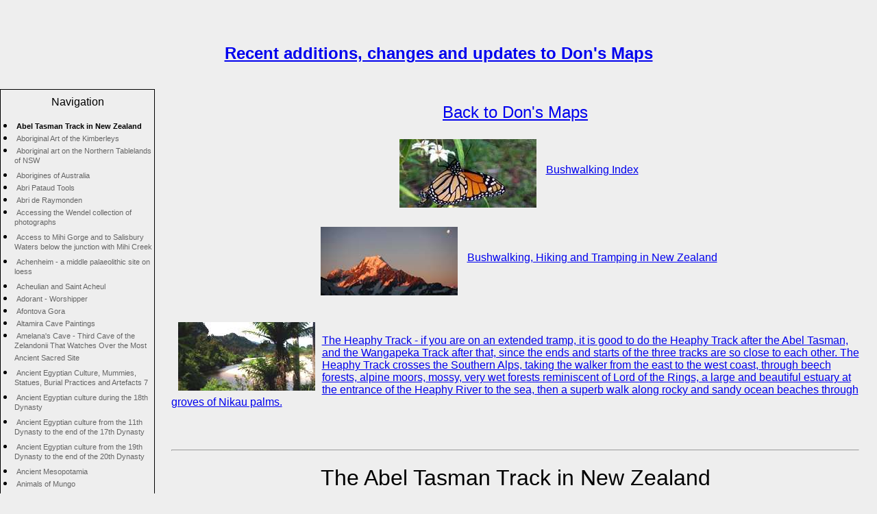

--- FILE ---
content_type: text/html
request_url: https://www.donsmaps.com/abeltasmantrack.html
body_size: 24757
content:
<!DOCTYPE html PUBLIC "-//W3C//DTD HTML 4.01 Transitional//EN"  "http://www.w3.org/TR/html4/loose.dtd"><HTML><HEAD><TITLE>The Abel Tasman Track in New Zealand</TITLE><LINK rel="stylesheet" type="text/css"  href="style/style1.css"> <META  name="description" content="The Abel Tasman track follows the coastline along the north coast of the south island of New Zealand from Marahau to Wainui. Accommodation at either huts or tent sites must be booked in advance. It is a beautiful track with stunning coastal scenery, and the opportunity to take part in kayaking and guided walks, as well as catering for independent walkers."><META Name="keywords" Content="bushwalking, hiking, tramping, stove, water, Abel Tasman, track, coastline, north, coast, south, island, New Zealand, Marahau, Wainui, accommodation, huts, tent, sites, booked, advance, beautiful, coastal, scenery, kayaking, guided, walks, independent, walkers, Wainui, Tinline, Coquille, Stilwell, Adele, Leptospermum, Onetahuti, Awaroa, Waiharakeke, Separation Point, Medlands, Anapai, Whariwharangi, Takaka"><meta http-equiv="Content-Type" content="text/html; charset=utf-8"><meta http-equiv="window-target" content="_top" ><meta name="robots" content="index, follow"> </HEAD><BODY><br><br><center><h2><b><A HREF ="changes.html">Recent additions, changes and updates to Don's Maps</A></b></h2></center><center><br /><!-- CSS file for site and menu --><link rel="stylesheet" type="text/css" href="style/layout.css" /><link rel="icon" type="image/vnd.microsoft.icon" href="https://www.donsmaps.com/favicon.ico"></center><center><script type="text/javascript"><!--//--></script></center><!-- Menu down Left Hand Side --><div class="left_menu">Navigation<ul ><li><a class="active" href="abeltasmantrack.html">Abel Tasman Track in New Zealand</a></li><li><a class="normal" href="kimberleyart.html">Aboriginal Art of the Kimberleys</a></li><li><a class="normal" href="aboriginalrockart.html">Aboriginal art on the Northern Tablelands of NSW</a></li><li><a class="normal" href="aboriginals.html">Aborigines of Australia</a></li><li><a class="normal" href="pataudtools.html">Abri Pataud Tools</a></li><li><a class="normal" href="raymonden.html">Abri de Raymonden</a></li><li><a class="normal" href="wendeluse.html">Accessing the Wendel collection of photographs</a></li><li><a class="normal" href="mihisalisburyaccess.html">Access to Mihi Gorge and to Salisbury Waters below the junction with  Mihi Creek </a></li><li><a class="normal" href="loess.html">Achenheim - a middle palaeolithic site on loess</a></li><li><a class="normal" href="acheul.html"> Acheulian and Saint Acheul</a></li><li><a class="normal" href="adorant.html">Adorant - Worshipper</a></li><li><a class="normal" href="afontovagora.html">Afontova Gora</a></li><li><a class="normal" href="altamirapaintings.html">Altamira Cave Paintings</a></li><li><a class="normal" href="thirdcave.html">Amelana's Cave - Third Cave of the Zelandonii That Watches Over the Most Ancient Sacred Site</a></li><li><a class="normal" href="egypt4.html">Ancient Egyptian Culture,  Mummies, Statues, Burial Practices and Artefacts 7</a></li><li><a class="normal" href="egypt2c.html">Ancient Egyptian culture during  the 18th Dynasty</a></li><li><a class="normal" href="egypt2b.html">Ancient Egyptian culture from the 11th Dynasty to the end of the 17th Dynasty</a></li><li><a class="normal" href="egypt2d.html">Ancient Egyptian culture from the 19th Dynasty to the end of the 20th Dynasty</a></li><li><a class="normal" href="meso.html">Ancient Mesopotamia</a></li><li><a class="normal" href="indexmungoanimals.html">Animals of Mungo</a></li><li><a class="normal" href="greengullycreek.html">Apsley and Green Gully Creek</a></li><li><a class="normal" href="indexdon.html">Archaeological Sites on the Don River</a></li><li><a class="normal" href="indexauelfans.html">Archeology for Jean Auel fans</a></li><li><a class="normal" href="pacificnwartefacts.html">Artefacts of the First Nations of the Pacific Northwest</a></li><li><a class="normal" href="atapuerca.html">Atapuerca</a></li><li><a class="normal" href="atlatl.html">Atlatls, Spear Throwers, and Woomeras</a></li><li><a class="normal" href="aurignacian.html">Aurignacian - La Grotte d'Aurignac</a></li><li><a class="normal" href="aboriginalmigration.html">Australia's settlement by the Aborigines</a></li><li><a class="normal" href="aethiopicus.html">Australopithecus aethiopicus</a></li><li><a class="normal" href="africanus.html">Australopithecus africanus</a></li><li><a class="normal" href="robustus.html">Australopithecus robustus - Paranthropus robustus</a></li><li><a class="normal" href="sediba.html">Australopithecus sediba</a></li><li><a class="normal" href="avdeevotext.html">Avdeevo - Tools from the stone age</a></li><li><a class="normal" href="avdeevo.html">Avdeevo - a Paleolithic site with strong links to Kostenki</a></li><li><a class="normal" href="axequarry.html">Axe Quarry</a></li><li><a class="normal" href="ishtar.html">Babylon and the Ishtar Gate</a></li><li><a class="normal" href="badegoule.html">Badegoule</a></li><li><a class="normal" href="baguettes.html">Baguettes demi-rondes</a></li><li><a class="normal" href="baile.html">Baile Herculane</a></li><li><a class="normal" href="barabahau.html">Bara Bahau Cave - La Grotte de Bara Bahau - Ice Age Cave Art</a></li><li><a class="normal" href="batavia2.html">Batavia -  the journey, the shipwreck and the massacre</a></li><li><a class="normal" href="batavia.html">Batavia - the ship</a></li><li><a class="normal" href="egypt2cb.html">Battle of Megiddo - Ancient Egyptian culture</a></li><li><a class="normal" href="baume.html">Baume-Latrone</a></li><li><a class="normal" href="indexbeachwalks.html">Beach Walking in Australia</a></li><li><a class="normal" href="bear.html">Bear and cavebear in fact, myth and legend</a></li><li><a class="normal" href="bedeilhac.html">Bedeilhac Cave - Grotte de Bedeilhac</a></li><li><a class="normal" href="berekhatram.html">Berekhat Ram Venus</a></li><li><a class="normal" href="bernifal.html">Bernifal Cave - Grotte de Bernifal</a></li><li><a class="normal" href="cook.html">Bird Feather Cloak of Captain James Cook</a></li><li><a class="normal" href="birdstone.html">Birdstones of North America</a></li><li><a class="normal" href="blombos.html">Blombos Cave</a></li><li><a class="normal" href="bohunician.html">Bohunician in Moravia</a></li><li><a class="normal" href="bornholm.html">Bornholm rock engravings</a></li><li><a class="normal" href="mulliganshut.html">Boundary Creek to Grassy Creek  - World Heritage Walk</a></li><li><a class="normal" href="bradycreek.html">Brady Creek and the nearby galleries - an Aboriginal Rock Art site in Northern Queensland</a></li><li><a class="normal" href="brassempouyvenus.html">Brassempouy Venus - Ayla from the EC series</a></li><li><a class="normal" href="breitenbach.html">Breitenbach Venus</a></li><li><a class="normal" href="britishmousterian.html">British Mousterian and earlier tools and sites</a></li><li><a class="normal" href="brnoburial.html">Brno Burial of a Shaman </a></li><li><a class="normal" href="skydisc.html">Bronze Age Sky Disc</a></li><li><a class="normal" href="brownivoryvenus.html">Brown Ivory Figurine, or Abrachiale, a venus of  fossilised ivory from Balzi Rossi </a></li><li><a class="normal" href="canoebuilding.html">Building a Kayak</a></li><li><a class="normal" href="rockwalls.html">Building good looking stone walls</a></li><li><a class="normal" href="burialmounds.html">Burial Mounds in Denmark</a></li><li><a class="normal" href="indexnz.html">Bushwalking, Hiking and Tramping in New Zealand</a></li><li><a class="normal" href="indexbushwalking.html">Bushwalking in Australia</a></li><li><a class="normal" href="bust.html">Bust, one of the Grimaldi Venuses</a></li><li><a class="normal" href="buxu.html">Buxu Cave, Cueva del Buxu, Spain</a></li><li><a class="normal" href="batons2.html">Bâtons Percés</a></li><li><a class="normal" href="canoedesigns.html">Canoe designs of the First Nations of the Pacific Northwest</a></li><li><a class="normal" href="canoesnwc.html">Canoes of the First Nations of the Pacific Northwest</a></li><li><a class="normal" href="carnarvongorge.html">Carnarvon Gorge, in the spectacular and rugged ranges of Queensland's central highlands</a></li><li><a class="normal" href="carnarvon.html">Carnarvon Gorge - an Aboriginal Rock Stencil Art site, with engravings of vulvas, emu and kangaroo tracks</a></li><li><a class="normal" href="earthfr3.html">Carte de la vall&#233;e des chevaux</a></li><li><a class="normal" href="earthfrench8.html">Carte des Sharamudoi</a></li><li><a class="normal" href="drawingmapsfrench.html">Cartes dessin&eacute;es &agrave; l&rsquo;ordinateur</a></li><li><a class="normal" href="cassegrosstools.html">Cassegros Tools</a></li><li><a class="normal" href="casseroletools.html">Casserole (archaeological site)Tools</a></li><li><a class="normal" href="castanet.html">Castel-Merle - Vallon des Roches</a></li><li><a class="normal" href="endoficeage.html">Causes of the end of the last Ice Age</a></li><li><a class="normal" href="cavelion.html">Cave Lion</a></li><li><a class="normal" href="cavemaps.html">Cave Paintings - Location Maps and Themes</a></li><li><a class="normal" href="earth5localcotcbfrench.html">Caverne du Clan de l'Ours</a></li><li><a class="normal" href="cavevisits.html">Caves and Rock Art Sites - Visits</a></li><li><a class="normal" href="cantabria.html">Caves and Rock Shelters on  the North coast of Spain</a></li><li><a class="normal" href="indexpaintings.html">Caves and Rock Shelters with Wall Paintings and Engravings</a></li><li><a class="normal" href="spanishcaves.html">Caves of the Cantabria region, northern Spain</a></li><li><a class="normal" href="bentwoodchests.html">Cedar Bentwood Chests of the First Nations of the Pacific North West</a></li><li><a class="normal" href="indexcentraleurope.html">Central European Sites</a></li><li><a class="normal" href="chandler.html">Chandler River - Bushwalking and Hiking</a></li><li><a class="normal" href="chandlerlower.html">Chandler River - Lower reaches, bushwalking and hiking</a></li><li><a class="normal" href="chapelleauxsaints.html">Chapelle-aux-Saints - the Neanderthal / Neandertal skeleton</a></li><li><a class="normal" href="chauvetcave.html">Chauvet Cave</a></li><li><a class="normal" href="chiozzavenus.html">Chiozza Venus from Italy</a></li><li><a class="normal" href="chatelperronian.html">Châtelperronian Sites</a></li><li><a class="normal" href="clancave.html">Clan Cave - Shanidar Cave in Iraq</a></li><li><a class="normal" href="earth5.html">Clan of the Cave Bear Local map</a></li><li><a class="normal" href="earth4.html">Clan of the Cave Bear Travel Map - English</a></li><li><a class="normal" href="earthfrenchcotcb4.html">Clan of the Cave Bear Travel Map - French</a></li><li><a class="normal" href="vezereclick.html">Clickable map of the Shelters of Stone area in the Land of Painted Caves, Vezere Valley</a></li><li><a class="normal" href="pacificnwclothingmasks.html">Clothing, Masks and Weaving of the First Nations of the Pacific Northwest</a></li><li><a class="normal" href="coavalley.html">Coa Valley</a></li><li><a class="normal" href="utahmammoths.html">Columbian Mammoths and Bison Petroglyphs from Utah</a></li><li><a class="normal" href="combarelles.html">Combarelles - Les Combarelles in the Dordogne</a></li><li><a class="normal" href="combecapelle.html">Combe-Capelle, a Neanderthal site in Southern France</a></li><li><a class="normal" href="combecapelletools.html">Combe-Capelle Tools</a></li><li><a class="normal" href="combegrenal.html">Combe Grenal - a Neanderthal site in the Dordogne valley, France</a></li><li><a class="normal" href="grenaltools.html">Combe Grenal Tools</a></li><li><a class="normal" href="combesauniere.html">Combe Saunière</a></li><li><a class="normal" href="cooking.html">Cooking Clan Style</a></li><li><a class="normal" href="egyptcoptic.html">Coptic and Islamic textiles and other art works from Egypt and neighbouring areas</a></li><li><a class="normal" href="corbiactools.html">Corbiac Tools</a></li><li><a class="normal" href="cougnac.html">Cougnac Caves - Grottes de Cougnac</a></li><li><a class="normal" href="crimea.html">Crimean Peninsula - Sudak, the Clan fishing site</a></li><li><a class="normal" href="cromagnon.html">Cro-Magnon Shelter</a></li><li><a class="normal" href="covalanas.html">Cueva Covalanas in Cantabria, Spain</a></li><li><a class="normal" href="miron.html"> Cueva de El Mirón in Cantabria, Spain</a></li><li><a class="normal" href="cuevadelpindal.html">Cueva del Pindal</a></li><li><a class="normal" href="cuina.html">Cuina Turcului - a rock shelter in the Iron Gates gorges of the Danube</a></li><li><a class="normal" href="cussac.html">Cussac Cave - Grotte de Cussac</a></li><li><a class="normal" href="cyclades.html">Cyclades Art</a></li><li><a class="normal" href="radweg1.html">Cycling down the Danube</a></li><li><a class="normal" href="denmark01.html">Cycling from Amsterdam to Copenhagen</a></li><li><a class="normal" href="salisbury.html">Dangars Falls and Salisbury Waters</a></li><li><a class="normal" href="dangarsgorge.html">Dangars Gorge</a></li><li><a class="normal" href="perpopindex.html">Danube Journey from the delta to the source</a></li><li><a class="normal" href="objects.html">Decorative objects from the Stone Age</a></li><li><a class="normal" href="earth10fr.html">De l'embouchure du Danube &agrave; premi&egrave;re neige d'apr&#232;s le Grand Voyage</a></li><li><a class="normal" href="earthfr11.html">De la premi&#232;re neige aux mammouths d'apr&#232;s le Grand Voyage</a></li><li><a class="normal" href="denisova.html">Denisova</a></li><li><a class="normal" href="deuxouvertures.html">Deux-Ouvertures Grotte, Ardeche</a></li><li><a class="normal" href="art.html">Development of art in humans</a></li><li><a class="normal" href="megafaunakill.html">Did Megafauna die from hunting or climate change?</a></li><li><a class="normal" href="dinosaurs.html">Dinosaurs and other ancient animals</a></li><li><a class="normal" href="discsforpdf.html">Discs from the Stone Age</a></li><li><a class="normal" href="dolni.html">Dolni Vestonice Home Page</a></li><li><a class="normal" href="dolnivpottery.html">Dolni Vestonice Jewellery, Pottery, Tools and other artifacts</a></li><li><a class="normal" href="dolnivenus.html">Dolni Vestonice Venus figures</a></li><li><a class="normal" href="tripleburial.html">Dolni Vestonice and Pavlov burials, including the triple burial</a></li><li><a class="normal" href="dolnivi.html">Dolni Vestonice and Pavlov sites</a></li><li><a class="normal" href="dolnivphotos.html">Dolni Vestonice and the Three Sisters - photographs of the area</a></li><li><a class="normal" href="riverdon.html">Don River south and north of Kostenki</a></li><li><a class="normal" href="dordogne.html">Dordogne - Photographs of the area</a></li><li><a class="normal" href="dots.html">Dots and Lines in Palaeolithic Cave Paintings</a></li><li><a class="normal" href="doublevenus.html">Double Venus</a></li><li><a class="normal" href="drawmap.html">Drawing maps on the computer</a></li><li><a class="normal" href="inconsistency.html">Earth's Children Inconsistencies</a></li><li><a class="normal" href=".html">Egypt2</a></li><li><a class="normal" href="indexegypt.html">Egyptian Mummies, Statues, Burial Practices and Artefacts index</a></li><li><a class="normal" href="castillo.html">El Castillo Cave</a></li><li><a class="normal" href="faurelietools.html">Faurelie Tools</a></li><li><a class="normal" href="ferrassietools.html">Ferrassie Tools</a></li><li><a class="normal" href="pacificnorthwest.html">First Nations of the Pacific Northwest - Totem Poles</a></li><li><a class="normal" href="flageolettools.html">Flageolet Tools</a></li><li><a class="normal" href="fontdegaume.html">Font de Gaume - Cave Paintings from the Ice Ages</a></li><li><a class="normal" href="footwear.html">Footwear from the Stone Age</a></li><li><a class="normal" href="hoax.html">Forgeries, Hoaxes and Curiosities</a></li><li><a class="normal" href="fortdetayac.html">Fort de Tayac (Roc de Tayac) - a refuge from war during the Middle Ages</a></li><li><a class="normal" href="australianfootprints.html">Fossilised Human Footprints in Australia</a></li><li><a class="normal" href="diable.html">Fourneau du Diable</a></li><li><a class="normal" href="frasassivenus.html">Frasassi Venus</a></li><li><a class="normal" href="bellingerriver.html">From the Mountains to the Sea - Point Lookout, Grass Tree Ridge and the Bellinger River</a></li><li><a class="normal" href="neanderthalshell.html">Fumane Cave Neanderthal painted shell</a></li><li><a class="normal" href="gagarino.html">Gagarino Venus Figures</a></li><li><a class="normal" href="game.html">Game of 30</a></li><li><a class="normal" href="gargas.html">Gargas - Cave Art of the Grotte de Gargas</a></li><li><a class="normal" href="gaura.html">Gaura Chindiei  - a limestone cave at the first Iron Gate of the Danube</a></li><li><a class="normal" href="genyornis.html">Genyornis, an extinct giant bird from the Australian Ice Age</a></li><li><a class="normal" href="geology.html">Geology for EC fans</a></li><li><a class="normal" href="caselli.html">Giovanni Caselli</a></li><li><a class="normal" href="goldenthread.html">Golden Thread - formerly used as a herbal contraceptive and abortifacient</a></li><li><a class="normal" href="golubac.html">Golubac - a fortified medieval town on the Danube</a></li><li><a class="normal" href="gonnersdorf.html">Gonnersdorf and Andernach - Martinsberg</a></li><li><a class="normal" href="gontsy.html">Gontsy mammoth bone hut site</a></li><li><a class="normal" href="mulliganshut2.html">Grassy Creek to Mulligans Hut - World Heritage Walk</a></li><li><a class="normal" href="magdeleinedesablis.html">Grotte-abri de La Magdeleine des Albis</a></li><li><a class="normal" href="mandrin.html">Grotte Mandrin - first Homo sapiens in Europe?</a></li><li><a class="normal" href="vaufrey.html">Grotte Vaufrey</a></li><li><a class="normal" href="enlene.html">Grotte d'Enlène </a></li><li><a class="normal" href="commarque.html">Grotte de Commarque</a></li><li><a class="normal" href="gabillou.html">Grotte de Gabillou, Grotte de Las Agnelas</a></li><li><a class="normal" href="pairnonpair.html">Grotte de Pair-non-Pair</a></li><li><a class="normal" href="queylougrotte.html">Grotte de Queylou</a></li><li><a class="normal" href="foret.html">Grotte de la Foret</a></li><li><a class="normal" href="marche.html">Grotte de la Marche</a></li><li><a class="normal" href="lamouthe.html">Grotte de la Mouthe  - a decorated cave from the Upper Paleolithic</a></li><li><a class="normal" href="grottevache.html">Grotte de la Vache in the Pyrenees was home for the artists of Niaux Cave</a></li><li><a class="normal" href="grottevachepaper.html">Grotte de la Vache near Niaux - A scientific paper on its fauna and  occupation by humans during the ice age</a></li><li><a class="normal" href="eyzies.html">Grotte des Eyzies / Grotte Richard</a></li><li><a class="normal" href="troisfreres.html">Grotte des Trois-Frères</a></li><li><a class="normal" href="grottedugrandroc.html">Grotte du Grand Roc</a></li><li><a class="normal" href="brassempouy.html">Grottes du Pape, Brassempouy</a></li><li><a class="normal" href="grubk.html">Grub-Kranawetberg Gravettian site </a></li><li><a class="normal" href="gruta.html">Gruta da Aroeira - Homo heidelbergensis</a></li><li><a class="normal" href="yamcamp.html">Guardian Place, Yam Camp, Shepherd Creek Secret Place, and Emu Dreaming Galleries -  Aboriginal Rock Art sites in Northern Queensland</a></li><li><a class="normal" href="guden.html">Gudenushöhle in Lower Austria </a></li><li><a class="normal" href="hajducka.html">Hajducka Vodenica - a Mesolithic Iron Gates site</a></li><li><a class="normal" href="hamburgian.html">Hamburgian site in the Netherlands - Perdeck Collection</a></li><li><a class="normal" href="harpoon.html">Harpoons from the Paleolithic</a></li><li><a class="normal" href="heaphytrack.html">Heaphy Track in New Zealand</a></li><li><a class="normal" href="heatflint.html">Heat Treatment of microcrystalline quartz</a></li><li><a class="normal" href="heidenschmiede.html">Heidenschmiede</a></li><li><a class="normal" href="hermaphrodite.html">Hermaphrodite Venus from Balzi Rossi</a></li><li><a class="normal" href="halle2.html">History and Development of Stone Tools</a></li><li><a class="normal" href="cambrian.html">History of the Earth from the Precambrian to the Cretaceous</a></li><li><a class="normal" href="indexhitchcock.html">Hitchcock Family History</a></li><li><a class="normal" href="homininoverview.html">Hominid overview </a></li><li><a class="normal" href="hominids.html">Hominids and hominins </a></li><li><a class="normal" href="humanevolution.html">Hominid sites in Africa and nearby regions</a></li><li><a class="normal" href="humanevolution2.html">Hominid sites in Europe and nearby regions</a></li><li><a class="normal" href="chinaskull.html">Homo Erectus - Homo Sapiens skull found in China</a></li><li><a class="normal" href="habilis.html">Homo Habilis</a></li><li><a class="normal" href="homonaledi.html">Homo Naledi</a></li><li><a class="normal" href="rudolfensis.html">Homo Rudolfensis</a></li><li><a class="normal" href="javashells.html">Homo erectus, Java Man, Engraving on a shell</a></li><li><a class="normal" href="erectus.html">Homo erectus - Homo ergaster</a></li><li><a class="normal" href="dmanisi.html">Homo erectus - the Dmanisi Site</a></li><li><a class="normal" href="hobbitsflores2.html">Homo floresiensis - ancestor discovered</a></li><li><a class="normal" href="hobbitsflores.html">Homo floresiensis - the most recent living human relative</a></li><li><a class="normal" href="heidelbergensis.html">Homo heidelbergensis</a></li><li><a class="normal" href="luzon.html">Homo luzonensis</a></li><li><a class="normal" href="animals.html">Ice Age Animals</a></li><li><a class="normal" href="indexanimals.html">Ice Age Animals, Plants, People and Geology</a></li><li><a class="normal" href="mammothsite.html">Ice Age Babies from the Krems-Wachtberg site</a></li><li><a class="normal" href="iceagehunters.html">Ice Age Hunters in Northern Europe</a></li><li><a class="normal" href="icemaps.html">Ice Age Maps showing the extent of the ice sheets</a></li><li><a class="normal" href="schleswig.html">Ice Age hunters  become farmers: Schleswig-Holstein on the way to the Neolithic</a></li><li><a class="normal" href="indexnorthwestcoast.html">Index of the First Nations of the Pacific Northwest Coast</a></li><li><a class="normal" href="sharamudoi.html">Iron Gates - Location of the Sharamudoi</a></li><li><a class="normal" href="irongatesanimals.html">Iron Gates Animals</a></li><li><a class="normal" href="irongates.html">Iron Gates of the Danube - Per's Photos</a></li><li><a class="normal" href="isturitz.html">Isturitz, Oxocelhaya and Erberua Caves, where many prehistoric flutes were found   </a></li><li><a class="normal" href="isturitztools.html">Isturitz Tools</a></li><li><a class="normal" href="auel.html">Jean Auel - Interviews and memories</a></li><li><a class="normal" href="jebel.html">Jebel Irhoud Homo sapiens</a></li><li><a class="normal" href="timorcave.html">Jerimalai Cave in East Timor</a></li><li><a class="normal" href="kapova.html">Kapova Cave</a></li><li><a class="normal" href="neanderthalskeletons.html">Kebara Cave, a Middle Paleolithic Aurignacian and Mousterian site</a></li><li><a class="normal" href="kimberleypoints.html">Kimberley Points - superbly made tools  from the north of Australia</a></li><li><a class="normal" href="lioncamp.html">Kostenki - Borshevo, Костенки - Борщево region on the Don River, Russia</a></li><li><a class="normal" href="krasniivenus.html">Krasnii lar / Krasnyy Yar Venus</a></li><li><a class="normal" href="kulna.html">Kulna Cave Neanderthal site </a></li><li><a class="normal" href="gorgedenfer.html">L'Abri Poisson and La Gorge d'Enfer</a></li><li><a class="normal" href="capblanc.html">L'Abri du Cap Blanc - a frieze of prehistoric sculptures</a></li><li><a class="normal" href="balc.html">L'abri du Renne de Belcayre in the Dordogne</a></li><li><a class="normal" href="brelade.html">La Cotte de St Brelade, Jersey</a></li><li><a class="normal" href="ferrassie.html">La Ferrassie - Neanderthal rock shelter</a></li><li><a class="normal" href="lagravette.html">La Gravette, the type site for the Gravettian</a></li><li><a class="normal" href="jolias.html">La Grotte de Jolias - a Magdalenian site at Prignac-et-Marcamps, France</a></li><li><a class="normal" href="sorcier.html">La Grotte du Sorcier - la Grotte du Roc Saint-Cirq</a></li><li><a class="normal" href="madeleine.html">La Madeleine - a rock shelter in the Dordogne with exquisite art objects from the Magdalenian</a></li><li><a class="normal" href="madeleinetools.html">La MadeleineTools</a></li><li><a class="normal" href="micoque.html">La Micoque - a Neanderthal site in the Dordogne dating from 400 000 BP to 130 000 BP</a></li><li><a class="normal" href="micoquetools.html">La Micoque Tools</a></li><li><a class="normal" href="laquina.html">La Quina - a Neanderthal site with thick asymmetric tools</a></li><li><a class="normal" href="lagar.html">Lagar Velho - the Hybrid Child from Portugal</a></li><li><a class="normal" href="indexmungo.html">Lake Mungo is the site of the oldest human remains in Australia</a></li><li><a class="normal" href="couze.html">Lalinde / Gönnersdorf Figurines and Engravings</a></li><li><a class="normal" href="earthfr2.html">La rencontre avec les S'Armuna&#239;</a></li><li><a class="normal" href="lascaux.html">Lascaux Cave - Grotte de Lascaux</a></li><li><a class="normal" href="lascauxrope.html">Lascaux Cave - Rope  artefact</a></li><li><a class="normal" href="laugeriebasse.html">Laugerie Basse</a></li><li><a class="normal" href="ninthcave.html">Laugerie Haute</a></li><li><a class="normal" href="laugeriehautetools.html">Laugerie Haute Tools</a></li><li><a class="normal" href="laurariverbridge.html">Laura River bed, near the Bridge - an Aboriginal Rock Art site in Northern Queensland</a></li><li><a class="normal" href="laurarockart.html">Laura Rock Art</a></li><li><a class="normal" href="laurarockart2.html">Laura Rock Art - Wallaroo Gallery</a></li><li><a class="normal" href="lemorin.html">Le Morin</a></li><li><a class="normal" href="lemoustier.html">Le Moustier - a Neanderthal site in the Dordogne, France</a></li><li><a class="normal" href="moustiertools.html">Le Moustier Tools</a></li><li><a class="normal" href="lepiage.html">Le Piage</a></li><li><a class="normal" href="regourdou.html">Le Regourdou - one of the most important Neanderthal sites in France</a></li><li><a class="normal" href="sousruth.html">Le Ruth and Le Cellier in the Dordogne</a></li><li><a class="normal" href="lenehara.html">Lene Hara Cave in East Timor</a></li><li><a class="normal" href="lepenski.html">Lepenski Vir - a Mesolithic site on the Iron Gates Gorge of the Danube</a></li><li><a class="normal" href="jamblancs.html">Les Jamblancs</a></li><li><a class="normal" href="earth6french.html">Les chasseurs de mammouths</a></li><li><a class="normal" href="lespuguevenus.html">Lespugue Venus is a 25 000 years old ivory figurine of a nude female figure</a></li><li><a class="normal" href="stoves.html">Lightest alcohol stove for hiking - and the easiest to make!</a></li><li><a class="normal" href="bushwalkinggear.html">Lightweight Bushwalking / Hiking Gear which you can make yourself</a></li><li><a class="normal" href="tents.html">Lightweight Tents</a></li><li><a class="normal" href="sleepingbags.html">Lightweight and Warm Sleeping Bags and Quilts</a></li><li><a class="normal" href="linedrawingsphotoshop.html">Line drawings - using Photoshop to clean up photographs of line drawings</a></li><li><a class="normal" href="lionlady.html">Lion Man from Ulm</a></li><li><a class="normal" href="liujiang.html">Liujiang  cranium, more than 40 000 years old,   of a modern Homo sapiens</a></li><li><a class="normal" href="lonevalleysites.html">Lonetal Sites, including Aurignacian sites in the Swabian Alb near the city of Ulm</a></li><li><a class="normal" href="longbow.html">Longbow replica</a></li><li><a class="normal" href="lucysbaby.html">Lucy's baby</a></li><li><a class="normal" href="lucy.html">Lucy, Australopithecus afarensis</a></li><li><a class="normal" href="makapansgatpebble.html">Makapansgat pebble</a></li><li><a class="normal" href="fire.html">Making Fire</a></li><li><a class="normal" href="makingflinttools.html">Making Flint Tools</a></li><li><a class="normal" href="malta.html">Mal'ta - Buret' venuses and culture in Siberia</a></li><li><a class="normal" href="earth6.html">Mammoth Hunters Local Map</a></li><li><a class="normal" href="bcmammoth.html">Mammoths, Elephants and the Wooly Rhinoceros</a></li><li><a class="normal" href="kurya.html">Mamontovaya Kurya - human occupation nearly 40 000 years ago in the Russian Arctic</a></li><li><a class="normal" href="manismastodon.html">Manis Mastodon</a></li><li><a class="normal" href="maoripa.html">Maori Forts - Pa</a></li><li><a class="normal" href="earth1.html">Map of Ayla's travels from the Clan Cave to the Zelandonii on one page, Books 1 to 5</a></li><li><a class="normal" href="lopc.html">Map of Land of Painted Caves by Jean M. Auel - Journeys </a></li><li><a class="normal" href="earth8.html">Map of Sharamudoi Local Area for EC fans</a></li><li><a class="normal" href="lopczelextmap.html">Map of Zelandonii Extended Area from Land of  Painted Caves </a></li><li><a class="normal" href="irongatesmaparch.html">Map of the Iron Gates for Archeology students and teachers</a></li><li><a class="normal" href="irongatesmap.html">Map of the Iron Gates for Jean M. Auel Fans</a></li><li><a class="normal" href="earth3.html">Map of the Valley of Horses - Local Map for EC fans</a></li><li><a class="normal" href="vezerearch.html">Map of the Vezere Valley for Archeology Teachers and Students</a></li><li><a class="normal" href="earth9.html">Map of the Wurm and Riss Glaciation</a></li><li><a class="normal" href="vezere.html">Map of the Zelandonii Territory Local Area for EC fans, books 5 and 6</a></li><li><a class="normal" href="indexirongatesmaps.html">Maps of the Iron Gates - the Journeys to the Sharamudoi for EC fans and the Iron Gates for students and teachers of Archeology</a></li><li><a class="normal" href="marsoulas.html">Marsoulas - La Grotte de Marsoulas, ice age art</a></li><li><a class="normal" href="masdazil.html">Mas d'Azil Cave - La Grotte du Mas d'Azil</a></li><li><a class="normal" href="mask.html">Mask, or the Face, or the Figure,  from Balzi Rossi</a></li><li><a class="normal" href="mastodon.html">Mastodons and related early elephants</a></li><li><a class="normal" href="meadowcroft.html">Meadowcroft Rockshelter, a pre-Clovis site</a></li><li><a class="normal" href="hamburgian2.html">Mesolithic sites in northern Europe</a></li><li><a class="normal" href="mammothcamp.html">Mezhyrich / Межиріч - Mammoth Camp</a></li><li><a class="normal" href="mihigorge.html">Mihi Gorge</a></li><li><a class="normal" href="milovice.html">Milovice </a></li><li><a class="normal" href="diggerscamp.html">Minnie Water to Diggers Camp Beach Walk</a></li><li><a class="normal" href="wolfcamp.html">Mizyn, Мізин - Wolf Camp</a></li><li><a class="normal" href="mlad.html">Mladecske Caves and other early Palaeolithic sites in the Czech Republic </a></li><li><a class="normal" href="moli.html">Moli del Salt - first depiction of Palaeolithic dwellings</a></li><li><a class="normal" href="buciero.html"> Monte Buciero Rock Shelters - on the Cantabrian coast, Spain</a></li><li><a class="normal" href="moravanyvenus.html">Moravany Venus</a></li><li><a class="normal" href="mortuarypolesgraves.html">Mortuary Poles and Graves of the  First Nations of the Pacific Northwest</a></li><li><a class="normal" href="moscerini.html">Moscerini</a></li><li><a class="normal" href="moulinduroc.html">Moulin du Roc Tools</a></li><li><a class="normal" href="kaputar.html">Mount Kaputar, NSW</a></li><li><a class="normal" href="snowieskos.html">Mount Kosciuszko in the Snowy Mountains of Australia</a></li><li><a class="normal" href="mousterian.html">Mousterian (Neanderthal) Sites</a></li><li><a class="normal" href="czechmousterian.html">Mousterian of Eastern Europe</a></li><li><a class="normal" href="grattai.html">Mt Grattai and Gins Mountain</a></li><li><a class="normal" href="yarrowyck.html">Mt Yarrowyck</a></li><li><a class="normal" href="mtoto.html">Mtoto - child burial in East Africa of Homo sapiens</a></li><li><a class="normal" href="mulligansind.html"> Mulligans Hut World Heritage Walk, Gibraltar Range - Washpool National Park</a></li><li><a class="normal" href="mulliganshut3.html">Mulligans Hut to Boundary Creek - World Heritage Walk</a></li><li><a class="normal" href="mungobones.html">Mungo - Recent Bones</a></li><li><a class="normal" href="mungowallschina.html">Mungo - Walls of China</a></li><li><a class="normal" href="mungobettong.html">Mungo Burrowing Bettong</a></li><li><a class="normal" href="mungoferals.html">Mungo Feral Animals</a></li><li><a class="normal" href="mungoprints.html">Mungo Footprints</a></li><li><a class="normal" href="mungofossils.html">Mungo Fossils</a></li><li><a class="normal" href="mungogiantkangaroo.html">Mungo Giant Kangaroo</a></li><li><a class="normal" href="mungozygomaturus.html">Mungo Giant Wombat</a></li><li><a class="normal" href="mungo.html">Mungo Man</a></li><li><a class="normal" href="mungoplants.html">Mungo Plants</a></li><li><a class="normal" href="mungoswampcow.html">Mungo Swamp Cow</a></li><li><a class="normal" href="musicalinstruments.html">Musical Instruments</a></li><li><a class="normal" href="africanart.html">Namibia - Rock paintings from Namibia in Africa</a></li><li><a class="normal" href="naracoorte.html">Naracoorte Caves</a></li><li><a class="normal" href="neandertal.html">Neandertal models</a></li><li><a class="normal" href="amud.html">Neanderthal Amud 1, Israel</a></li><li><a class="normal" href="neanderthalart.html">Neanderthal Art</a></li><li><a class="normal" href="neandertalsymbols.html">Neanderthal Symbolism</a></li><li><a class="normal" href="iran.html">Neanderthal child from Wezmeh Cave</a></li><li><a class="normal" href="schleswigneanderthal.html">Neanderthals of Schleswig-Holstein</a></li><li><a class="normal" href="nebravenus.html">Nebra Venus - Die Venus von Nebra</a></li><li><a class="normal" href="balzirossihead.html">Negroid Head Venus from Balzi Rossi</a></li><li><a class="normal" href="assyria.html">Neo-Assyrian</a></li><li><a class="normal" href="neolithic.html">Neolithic and later Sites</a></li><li><a class="normal" href="toolsmore.html">Nets and skis from ancient times</a></li><li><a class="normal" href="niauxgalleries.html">Niaux - Grotte de Niaux Cave Art and History</a></li><li><a class="normal" href="niauxart.html">Niaux - Grotte de Niaux Description and History</a></li><li><a class="normal" href="indexniaux.html">Niaux Cave index</a></li><li><a class="normal" href="niauxmap.html">Niaux Cave maps, plans and aerial photos</a></li><li><a class="normal" href="norge.html">Norwegian Rock Art - Alta Fjord</a></li><li><a class="normal" href="egypt5.html">Nubia and the Kingdom of Kush</a></li><li><a class="normal" href="numeracy.html">Numeracy in prehistoric art and artefacts</a></li><li><a class="normal" href="nunvenus.html">Nun Venus, or the Flattened Figure</a></li><li><a class="normal" href="nya.html">Nyayanga Butchery Site in Kenya</a></li><li><a class="normal" href="oberkassel.html">Oberkassel Double Burial</a></li><li><a class="normal" href="engravings.html">Old Iron Gates Images</a></li><li><a class="normal" href="biz.html">Oldest Jewellery</a></li><li><a class="normal" href="oreopithecus.html">Oreopithecus - an ancient ape</a></li><li><a class="normal" href="neanderthaloriginal.html">Original Neanderthal skeleton from the Neander Valley</a></li><li><a class="normal" href="mousterianothers.html">Other Mousterian (Neanderthal) Sites and Artefacts</a></li><li><a class="normal" href="mungootheranimals.html">Other Mungo Animals</a></li><li><a class="normal" href="otzi.html">Otzi - Ötzi the Iceman</a></li><li><a class="normal" href="cavepaintings.html">Overview of Cave Paintings and Sculptures</a></li><li><a class="normal" href="irongatesoverview.html">Overview of the Iron Gates</a></li><li><a class="normal" href="padina.html">Padina</a></li><li><a class="normal" href="parranovenus.html">Page Redirection to venus page</a></li><li><a class="normal" href="coproliteevidence.html">Paisley Caves complex - when did people first reach North America? </a></li><li><a class="normal" href="indexsites.html">Palaeolithic / Paleolithic European, Russian and Australian Archaeology / Archeology Sites</a></li><li><a class="normal" href="fibres.html">Palaeolithic Fibres and Textiles</a></li><li><a class="normal" href="venusfigurespurpose.html"> Palaeolithic Venus figures - their purpose</a></li><li><a class="normal" href="ussr.html">Paleolithic of the USSR</a></li><li><a class="normal" href="parabitavenus.html">Parabita Venus - two venuses from Parabita, Italy</a></li><li><a class="normal" href="boisei.html">Paranthropus boisei - Nutcracker man</a></li><li><a class="normal" href="para.html">Pareidolia</a></li><li><a class="normal" href="partisancave.html">Partizanska Jama, Partisan Cave in Slovenia</a></li><li><a class="normal" href="pasiegacave.html">Pasiega Cave</a></li><li><a class="normal" href="pechdelaze.html">Pech-de-l'Aze</a></li><li><a class="normal" href="pechmerle.html">Pech Merle</a></li><li><a class="normal" href="romaniancaveart.html">Pestera Coliboaia - Coliboaia Cave Rock Art</a></li><li><a class="normal" href="petrie.html">Petrie Museum of Egyptian Archaeology</a></li><li><a class="normal" href="peyruguestools.html">Peyrugues Tools</a></li><li><a class="normal" href="romaniancaveskull.html">Peștera cu Oase</a></li><li><a class="normal" href="phallusstoneage.html">Phallus in Stone Age Art</a></li><li><a class="normal" href="photography.html">Photography in Museums</a></li><li><a class="normal" href="pstut.html">Photoshop Basics - a beginner's guide</a></li><li><a class="normal" href="pinetree.html">Pine Tree Creek, Tied Up Wrist and Wallaroo Galleries -  Aboriginal Rock Art sites in Northern Queensland</a></li><li><a class="normal" href="placard.html">Placard Cave - Grotte du Placard - Grotte de Rochebertier</a></li><li><a class="normal" href="earth1click.html">Plains of Passage - Clickable Map of the Danube</a></li><li><a class="normal" href="poirevenus.html">Poire Venus</a></li><li><a class="normal" href="potlatch.html">Potlatch - First Nations of the Pacific Northwest</a></li><li><a class="normal" href="privacypolicy.html">Privacy Policy</a></li><li><a class="normal" href="proconsul.html">Proconsul africanus</a></li><li><a class="normal" href="qesem.html">Qesem Cave</a></li><li><a class="normal" href="tentshelter.html">Quinkan Corner, the Rock Wallaby Gallery, and Tent Shelter Gallery -  Aboriginal Rock Art sites in Northern Queensland</a></li><li><a class="normal" href="mammoth.html">Raising the Mammoth</a></li><li><a class="normal" href="raven.html">Raven</a></li><li><a class="normal" href="voronezhstories.html">Recent Stories from the Don River</a></li><li><a class="normal" href="changes.html">Recent additions, changes and updates to Don's Maps</a></li><li><a class="normal" href="redlady.html"> Red Lady Galleries near Laura - an Aboriginal Rock Art site in Northern Queensland</a></li><li><a class="normal" href="ochredlady.html">Red Ochre Venus  or Dame  ocree,  is a venus of  mammoth ivory from Balzi Rossi covered with red ochre</a></li><li><a class="normal" href="roquesaintchristophe.html">Reflection Rock and Roque Saint-Christophe</a></li><li><a class="normal" href="reindeerpeople.html">Reindeer People</a></li><li><a class="normal" href="reindeerpeople2.html">Reindeer People of today</a></li><li><a class="normal" href="rocdecave.html">Roc-de-Cave</a></li><li><a class="normal" href="rocauxsorciers.html">Roc aux Sorciers</a></li><li><a class="normal" href="rocdecazelle.html">Roc de Cazelle</a></li><li><a class="normal" href="rocdecombetools.html">Roc de Combe Tools</a></li><li><a class="normal" href="rocdemarcamps.html">Roc de Marcamps and la grotte des Fées</a></li><li><a class="normal" href="rocdesers.html">Roc de Sers</a></li><li><a class="normal" href="gobustan.html">Rock Engravings of Gobustan</a></li><li><a class="normal" href="namraf.html">Rock art depicting females in the Americas</a></li><li><a class="normal" href="rogalikvenus.html">Rogalik  Venus Figures</a></li><li><a class="normal" href="discs.html">Rondelles from the Stone Age</a></li><li><a class="normal" href="rossosh.html">Rossosh burial mounds </a></li><li><a class="normal" href="rouffignac.html">Rouffignac Cave - La Grotte de Rouffignac, ice age art</a></li><li><a class="normal" href="sacredroot.html">Sacred Root</a></li><li><a class="normal" href="water.html">Safe Water for Hiking</a></li><li><a class="normal" href="saintfront.html">Saint-Front Cave</a></li><li><a class="normal" href="stcesaire.html">Saint C&eacute;saire Neanderthal skeleton</a></li><li><a class="normal" href="piette.html">Salle Piette </a></li><li><a class="normal" href="laura1.html"> Sandy Creek near Laura - an Aboriginal Rock Art site in Northern Queensland</a></li><li><a class="normal" href="sarum.html">Sarum Lookout, Salisbury Waters and McDirtys Lookout</a></li><li><a class="normal" href="savignanovenus.html">Savignano Venus</a></li><li><a class="normal" href="schela.html">Schela Cladovei</a></li><li><a class="normal" href="schoningen.html">Schoningen spears and throwing sticks</a></li><li><a class="normal" href="sewing.html">Sewing Hiking Equipment</a></li><li><a class="normal" href="shanidar.html">Shanidar, Solecki, and Mahmoud Khudir</a></li><li><a class="normal" href="sciamshanidar.html">Shanidar Cave</a></li><li><a class="normal" href="sipka.html">Sipka Cave - a Neanderthal site </a></li><li><a class="normal" href="sitemap.html">Sitemap</a></li><li><a class="normal" href="hohlefelssite.html">Sites of Geissenklosterle, Hohle Fels, and Middle Paleolithic sites in the Swabian Alb near the city of Ulm</a></li><li><a class="normal" href="lionmansm.html">Small Lion Man from Hohle Fels</a></li><li><a class="normal" href="solutrean.html">Solutrean - the peak of stone tools workmanship</a></li><li><a class="normal" href="solvieux.html">Solvieux - a large open-air site near Gabillou in the l'Isle basin. </a></li><li><a class="normal" href="flutesound.html">Sound of a flute</a></li><li><a class="normal" href="sanafrica.html">South African Rock paintings in the Cedar Mountains </a></li><li><a class="normal" href="spycave.html">Spy Neanderthal</a></li><li><a class="normal" href="lascauxlamp.html">Stone Lamps of the Palaeolithic</a></li><li><a class="normal" href="sulawesi.html">Sulawesi ancient rock art</a></li><li><a class="normal" href="locations.html">Sungaea in the EC series</a></li><li><a class="normal" href="sungaea.html">Sungir / Sunghir</a></li><li><a class="normal" href="sveduv.html">Sveduv Stul Neanderthal site </a></li><li><a class="normal" href="szeletian.html">Szeletian culture - a development of the Mousterian, contemporaneous with the Aurignacian.  </a></li><li><a class="normal" href="tantanvenus.html">Tan-Tan Venus</a></li><li><a class="normal" href="vezerefr.html">Territoire des Zelandoni</a></li><li><a class="normal" href="rocdemarsal.html">Three year old Neanderthal child of Roc de Marsal, one of the oldest burials of the Perigord</a></li><li><a class="normal" href="thunderboltlookout.html">Thunderbolt's Lookout</a></li><li><a class="normal" href="mungotools.html">Tools, Shells and Bones from Lake Mungo in Australia</a></li><li><a class="normal" href="tools.html">Tools from the stone age</a></li><li><a class="normal" href="indextools.html">Tools from the stone age - index</a></li><li><a class="normal" href="halle.html">Tools from the stone age of Germany</a></li><li><a class="normal" href="trasimenovenus.html">Trasimeno Venus</a></li><li><a class="normal" href="indextraverssabine.html">Travers - Sabine Circuit, Nelson Lakes, New Zealand</a></li><li><a class="normal" href="traverssabine2.html">Travers Sabine Circuit in New Zealand - Angelus Hut to John Tait Hut</a></li><li><a class="normal" href="traverssabine5.html">Travers Sabine Circuit in New Zealand -  Blue Lake to Lake Rotoroa</a></li><li><a class="normal" href="traverssabine3.html">Travers Sabine Circuit in New Zealand - John Tait Hut to West Sabine Hut over the Travers Saddle</a></li><li><a class="normal" href="traverssabine.html">Travers Sabine Circuit in New Zealand - St Arnaud, Bushline and Angelus Huts</a></li><li><a class="normal" href="traverssabine4.html">Travers Sabine Circuit in New Zealand - West Sabine Hut to Blue Lake</a></li><li><a class="normal" href="trouvenus.html">Trou Magrite Venus</a></li><li><a class="normal" href="tucdaudoubert.html">Tuc d'Audoubert</a></li><li><a class="normal" href="twoheadedwoman.html">Two Headed Woman, one of the Grimaldi Venuses</a></li><li><a class="normal" href="undescribedvenus.html">Undescribed Venus from Balzi Rossi</a></li><li><a class="normal" href="impudiquevenus.html">Venus Impudique</a></li><li><a class="normal" href="venustimeline.html">Venus Timeline</a></li><li><a class="normal" href="losange.html">Venus el Rombo, or Venus de Losange, (the diamond or rhomboid  shaped venus) from Grimaldi</a></li><li><a class="normal" href="mainzvenus.html">Venuses of Mainz</a></li><li><a class="normal" href="venusmonruz.html">Venuses of Neuchatel - Monruz</a></li><li><a class="normal" href="caldas.html">Venus figure from Las Caldas</a></li><li><a class="normal" href="celliervenus.html">Venus figure from le Cellier</a></li><li><a class="normal" href="fontales.html">Venus figures from Fontales</a></li><li><a class="normal" href="petersfels.html">Venus figures from Petersfels</a></li><li><a class="normal" href="ukrainevenus.html">Venus figures from Russia, Ukraine and sites East of the Donau mouth</a></li><li><a class="normal" href="indexeurovenus.html">Venus figures from Western Europe</a></li><li><a class="normal" href="polishsite.html">Venus figures from Wilczyce 10</a></li><li><a class="normal" href="kostenkivenus.html">Venus figures from  the Kostenki - Borshevo region on the Don River</a></li><li><a class="normal" href="venus.html">Venus figures from the Stone Age</a></li><li><a class="normal" href="venusindex.html">Venus figures from the Stone Age</a></li><li><a class="normal" href="ostalbvenus.html">Venus from Waldstetten</a></li><li><a class="normal" href="venusabripataud.html">Venus of Abri Pataud, and the archeological site of Abri Pataud at Les Eyzies</a></li><li><a class="normal" href="bataillesireuilvenus.html">Venus of Bataille / Sireuil</a></li><li><a class="normal" href="venuscourbet.html">Venus of Courbet / Bruniquel / Montastruc</a></li><li><a class="normal" href="venuscraiova.html">Venus of Craiova</a></li><li><a class="normal" href="venusrotevonmauern.html">Venus of Die Rote von Mauern - the Red Venus from the  Weinberghöhlen near Mauern</a></li><li><a class="normal" href="venusrotevonmauernwithoutcopy.html">Venus of Die Rote von Mauern - the Red Venus from the  Weinberghöhlen near Mauern</a></li><li><a class="normal" href="elpendo.html">Venus of El Pendo Cave (Santander)</a></li><li><a class="normal" href="galgenbergvenus.html">Venus of Galgenberg- Fanny</a></li><li><a class="normal" href="hohlefelsvenus.html">Venus of Hohle Fels</a></li><li><a class="normal" href="kesslerloch.html">Venus of Kesslerloch</a></li><li><a class="normal" href="venuskhotylyovo.html">Venus of Khotylevo</a></li><li><a class="normal" href="venuslaugeriebasse2.html">Venus of Laugerie Basse - the Supplicant</a></li><li><a class="normal" href="lacornevenus.html">Venus of Laussel - La Femme a la Corne</a></li><li><a class="normal" href="venusmacomer.html">Venus of Macomer</a></li><li><a class="normal" href="menton.html">Venus of Menton, one of the Grimaldi Venuses</a></li><li><a class="normal" href="milandesvenus.html">Venus of Milandes, from Castelnaud-la-Chapelle, Dordogne</a></li><li><a class="normal" href="monpazier.html">Venus of Monpazier, carved in limonite</a></li><li><a class="normal" href="venusmontecompatri.html">Venus of Montecompatri</a></li><li><a class="normal" href="oblazowa.html">Venus  of Oblazowa</a></li><li><a class="normal" href="venuspekarna.html">Venus of Pekarna</a></li><li><a class="normal" href="polichinelle.html">Venus of Polichinelle, carved in green steatite</a></li><li><a class="normal" href="pechialet.html">Venus of Péchialet</a></li><li><a class="normal" href="venusrenancourt.html">Venus of Renancourt</a></li><li><a class="normal" href="sireuilvenus.html">Venus of Sireuil, Roc de Cazelle, Dordogne</a></li><li><a class="normal" href="venustermepialat.html">Venus of Terme-Pialat, Dordogne</a></li><li><a class="normal" href="tursacvenus.html">Venus of Tursac, a figurine of translucent calcite</a></li><li><a class="normal" href="willendorf.html">Venus of Willendorf</a></li><li><a class="normal" href="zarayskvenus.html">Venus  of Zaraysk / Зарайск Венера, part of the Kostenki-Willendorf culture</a></li><li><a class="normal" href="venusenval.html">Venus of l'abri d'Enval</a></li><li><a class="normal" href="goitrevenus.html">Venus with Goitre</a></li><li><a class="normal" href="vero.html">Vero Florida - Ice Age Mammoth carving </a></li><li><a class="normal" href="vezereclickarchaeology.html">Vezere Valley clickable map</a></li><li><a class="normal" href="viking1.html">Viking Ships of Roskilde</a></li><li><a class="normal" href="grottedevillars.html">Villars Cave - Grotte de Villars</a></li><li><a class="normal" href="villepin.html">Villepin </a></li><li><a class="normal" href="vlasac.html">Vlasac</a></li><li><a class="normal" href="vogelherd.html">Vogelherd Cave, Vogelherdhöhlen</a></li><li><a class="normal" href="vulvastoneage.html">Vulva in Stone Age Art</a></li><li><a class="normal" href="wangapekatrack.html">Wangapeka Track in New Zealand</a></li><li><a class="normal" href="warratyi.html">Warratyi Rock Shelter</a></li><li><a class="normal" href="waterquality.html">Water Quality</a></li><li><a class="normal" href="waterproofing.html">Waterproofing a pack quickly and easily</a></li><li><a class="normal" href="wendel.html">Wendel on ice age religion</a></li><li><a class="normal" href="whinney.html">Whinney</a></li><li><a class="normal" href="willowpool.html">Willow Pool - Jondalar and Ayla's Spring</a></li><li><a class="normal" href="winnemucca.html">Winnemucca Petroglyphs: Oldest Rock Art in North America</a></li><li><a class="normal" href="wollomombifalls.html">Wollomombi and Chandler Falls walking and climbing</a></li><li><a class="normal" href="perforatedneckvenus.html">Woman with the perforated neck</a></li><li><a class="normal" href="wonderwerk.html">Wonderwerk Cave - stone tools made by Homo habilis</a></li><li><a class="normal" href="zaraysk.html">Zaraysk / Зарайск</a></li></ul></div><!-- Start our content div, this gets closed in the footer --><div class="main_content" ><h2><A HREF ="index.html">Back to Don's Maps</A></h2><center><A HREF ="indexbushwalking.html"><IMG SRC = "images9/bushwalkingrect.jpg"alt="bushwalking" border = 0 align=middle width="200" height="100" hspace = "10" vspace = "5"></A><A HREF ="indexbushwalking.html">Bushwalking Index</A> </center><br /><center><A HREF ="indexnz.html"><IMG SRC = "images17/nzcookrect.jpg"alt="bushwalking" border = 0 align=middle width="200" height="100" hspace = "10" vspace = "5"></A><A HREF ="indexnz.html">Bushwalking, Hiking and Tramping in New Zealand</A> </center><br /><p><A HREF ="heaphytrack.html"><IMG SRC = "images17/heaphyrect.jpg"alt="Heaphy Track" border = 0 align = "left" width="200" height="100" hspace = "10">   <br />The Heaphy Track - if you are on an extended tramp, it is good to do the Heaphy Track after the Abel Tasman, and the Wangapeka Track after that, since the ends and starts of the three tracks are so close to each other. The Heaphy Track crosses the Southern Alps, taking the walker from the east to the west coast, through beech forests, alpine moors, mossy, very wet forests reminiscent of Lord of the Rings,  a large and beautiful estuary at the entrance of the Heaphy River to the sea, then a superb walk along rocky and sandy ocean beaches through groves of Nikau palms. </A></p><br clear = "all"><br /><hr align="center"><h1>The Abel Tasman Track in New Zealand</h1><br /><b>The Abel Tasman track follows the coastline along the north coast of the south island of New Zealand from Marahau to Wainui. Accommodation at either huts or tent sites must be booked in advance. <br /><br />It is a beautiful track with stunning coastal scenery, and the opportunity to take part in kayaking and guided walks, as well as catering for independent walkers. <br /><br /></b><p><a href="images16/nzatabeltasmanmap.jpg" title="Click to see larger image"><img src="images16/nzatabeltasmanmapsm.jpg" alt = "Abel Tasman Track Map" width="200" height="323" align = "left" hspace = "10" vspace = "5"></a><br /><br /> This is an excellent sketch map of the Abel Tasman Track from the New Zealand Government site. The NZ Government has worked really hard to make it easy for tourists to find information, and to book travel and accommodation. I believe they have the best such system in the world. <br /><br />Photo:  http://www.doc.govt.nz/</p><br clear ="all"><br /><br /><br /><br /><p><a href="images16/nzatIMGP0517.jpg" title="Click to see larger image"><img src="images16/nzatIMGP0517sm.jpg" alt = "Abel Tasman Track" width="267" height="200" align = "left" hspace = "10" vspace = "5"></a><br />There was a good camp site at Marahau, with a small general store. This was one of a group of  permanent tepees which the owners rented out. <br /><br />Photo:  Don Hitchcock January 2007</p><br clear ="all"><br /><br /><p><a href="images16/nzatIMGP0518.jpg" title="Click to see larger image"><img src="images16/nzatIMGP0518sm.jpg" alt = "Abel Tasman Track" width="267" height="200" align = "left" hspace = "10" vspace = "5"></a><br />There was a shelter where you could cook and eat when the weather was inclement, and this sign warned hikers to be careful of thieving birds! <br /><br />Photo:  Don Hitchcock January 2007</p><br clear ="all"><br /><br /><p><a href="images16/nzatIMGP0524.jpg" title="Click to see larger image"><img src="images16/nzatIMGP0524sm.jpg" alt = "Abel Tasman Track" width="213" height="200" align = "left" hspace = "10" vspace = "5"></a><br />This was one of the few insects I saw during my nine weeks walking in New Zealand. It had had a difficult life, and had only three fully functioning legs. It looks like a  longicorn beetle. <br /><br />Photo:  Don Hitchcock January 2007</p><br clear ="all"><br /><br /><p><a href="images16/nzatIMGP0527.jpg" title="Click to see larger image"><img src="images16/nzatIMGP0527sm.jpg" alt = "Abel Tasman Track" width="267" height="200" align = "left" hspace = "10" vspace = "5"></a><a href="images16/nzatIMGP0530.jpg" title="Click to see larger image"><img src="images16/nzatIMGP0530sm.jpg" alt = "Abel Tasman Track" width="267" height="200" align = "left" hspace = "10" vspace = "5"></a><br />The start of the track, on a grey day with a little rain falling. <br /><br />Photo:  Don Hitchcock January 2007</p><br clear ="all"><br /><br /><p><a href="images16/nzatIMGP0534.jpg" title="Click to see larger image"><img src="images16/nzatIMGP0534sm.jpg" alt = "Abel Tasman Track" width="267" height="200" align = "left" hspace = "10" vspace = "5"></a><br />The signage on the track is excellent. <br /><br />Photo:  Don Hitchcock January 2007</p><br clear ="all"><br /><br /><p><a href="images16/nzatIMGP0535.jpg" title="Click to see larger image"><img src="images16/nzatIMGP0535sm.jpg" alt = "Abel Tasman Track" width="276" height="200" align = "left" hspace = "10" vspace = "5"></a><br />There are many parts of the seashore with very extensive sand flats, such as this. There was very little surf, since at this point the view is out to Tinline Bay, which tempers the swell of the Tasman Sea considerably.  <br /><br />Photo:  Don Hitchcock January 2007</p><br clear ="all"><br /><br /><p><a href="images16/nzatIMGP0536.jpg" title="Click to see larger image"><img src="images16/nzatIMGP0536sm.jpg" alt = "Abel Tasman Track" width="267" height="200" align = "left" hspace = "10" vspace = "5"></a><br />The track winds over the headlands and down to the beaches along much of its length. <br /><br />Photo:  Don Hitchcock January 2007</p><br clear ="all"><br /><br /><p><a href="images16/nzatIMGP0537.jpg" title="Click to see larger image"><img src="images16/nzatIMGP0537sm.jpg" alt = "Abel Tasman Track" width="267" height="200" align = "left" hspace = "10" vspace = "5"></a><br />Approaching Tinline Bay from the headland, showing the lagoon and tidal sand flats. <br /><br />Photo:  Don Hitchcock January 2007</p><br clear ="all"><br /><br /><p><a href="images16/nzatIMGP0538.jpg" title="Click to see larger image"><img src="images16/nzatIMGP0538sm.jpg" alt = "Abel Tasman Track" width="267" height="200" align = "left" hspace = "10" vspace = "5"></a><a href="images16/nzatIMGP0539.jpg" title="Click to see larger image"><img src="images16/nzatIMGP0539sm.jpg" alt = "Abel Tasman Track" width="267" height="200" align = "left" hspace = "10" vspace = "5"></a><br />Tinline Bay is about half an hour from the start of the track. There are sandy pieces of rubble broken from the headlands, in the process of  being reduced to sand themselves.  <br /><br />Photo:  Don Hitchcock January 2007</p><br clear ="all"><br /><br /><p><a href="images16/nzatIMGP0540.jpg" title="Click to see larger image"><img src="images16/nzatIMGP0540sm.jpg" alt = "Abel Tasman Track" width="327" height="200" align = "left" hspace = "10" vspace = "5"></a><br />The California Quail has been introduced to New Zealand. <br /><br />Photo:  Don Hitchcock January 2007</p><br clear ="all"><br /><br /><p><a href="images16/nzatIMGP0542.jpg" title="Click to see larger image"><img src="images16/nzatIMGP0542sm.jpg" alt = "Abel Tasman Track" width="267" height="200" align = "left" hspace = "10" vspace = "5"></a><br />Coquille Bay, seen from the headland between it and Tinline Bay, with Fisherman Island off the coast. <br /><br />Photo:  Don Hitchcock January 2007</p><br clear ="all"><br /><br /><p><a href="images16/nzatIMGP0543.jpg" title="Click to see larger image"><img src="images16/nzatIMGP0543sm.jpg" alt = "Abel Tasman Track" width="267" height="200" align = "left" hspace = "10" vspace = "5"></a><br />One thing that New Zealand is not short of, is water!<br /><br />A lovely little waterfall along the track. <br /><br />Photo:  Don Hitchcock January 2007</p><br clear ="all"><br /><br /><p><a href="images16/nzatIMGP0544.jpg" title="Click to see larger image"><img src="images16/nzatIMGP0544sm.jpg" alt = "Abel Tasman Track" width="267" height="200" align = "left" hspace = "10" vspace = "5"></a><a href="images16/nzatIMGP0545.jpg" title="Click to see larger image"><img src="images16/nzatIMGP0545sm.jpg" alt = "Abel Tasman Track" width="267" height="200" align = "left" hspace = "10" vspace = "5"></a><br />Stilwell Bay, with Adele Island in the background. <br /><br />Photo:  Don Hitchcock January 2007</p><br clear ="all"><br /><br /><p><a href="images16/nzatIMGP0549.jpg" title="Click to see larger image"><img src="images16/nzatIMGP0549sm.jpg" alt = "Abel Tasman Track" width="267" height="200" align = "left" hspace = "10" vspace = "5"></a><br /><i>Leptospermum scoparium</i>, an Australian plant which long ago became naturalised in New Zealand. The seed is very fine, and presumably was blown to New Zealand from the Australian mainland. <br /><br />Photo:  Don Hitchcock January 2007</p><br clear ="all"><br /><br /><p><a href="images16/nzatIMGP0550.jpg" title="Click to see larger image"><img src="images16/nzatIMGP0550sm.jpg" alt = "Abel Tasman Track" width="267" height="200" align = "left" hspace = "10" vspace = "5"></a><br />The track was well made, but I found it very bruising on my feet, since it had been beaten so hard. I had bowed to convention, and had bought boots instead of my trusty runners, and I was paying the price. The inner cushioning on the apparently good quality but cheap boots was giving way, and would collapse completely before I finished this three day walk.<br /><br />I had bought them because they seemed like a reasonable compromise between heavy boots and runners. Never again will I buy boots. I've got several expensive pairs, none of them suit my feet. With runners (I use "New Balance" brand) I can forget about my feet and just enjoy the walk. Boots are good in deep mud, but that's about it as far as I am concerned. <br /><br />Photo:  Don Hitchcock January 2007</p><br clear ="all"><br /><br /><p><a href="images16/nzatIMGP0552.jpg" title="Click to see larger image"><img src="images16/nzatIMGP0552sm.jpg" alt = "Abel Tasman Track" width="267" height="200" align = "left" hspace = "10" vspace = "5"></a><br />Looking back at the little village of Anchorage. I did not go in, because I wanted to get to my destination, Medlands Beach, which was still a fair way away, and set up camp. <br /><br />Photo:  Don Hitchcock January 2007</p><br clear ="all"><br /><br /><p><a href="images16/nzatIMGP0553.jpg" title="Click to see larger image"><img src="images16/nzatIMGP0553sm.jpg" alt = "Abel Tasman Track" width="267" height="200" align = "left" hspace = "10" vspace = "5"></a><br />The track climbs a bit at this point, on the way to the Torrent Bay settlement. <br /><br />Photo:  Don Hitchcock January 2007</p><br clear ="all"><br /><br /><p><a href="images16/nzatIMGP0554.jpg" title="Click to see larger image"><img src="images16/nzatIMGP0554sm.jpg" alt = "Abel Tasman Track" width="267" height="200" align = "left" hspace = "10" vspace = "5"></a><br />    Because of the very small wave action, this section of the coast has extensive sandy flats at low tide. I decided to follow the higher track, rather than crossing via the sand route,  since the footing was better, the scenery more interesting, and there was very little difference in the distance in any case - and the tide was coming in!   <br /><br />Photo:  Don Hitchcock January 2007</p><br clear ="all"><br /><p><a href="images16/nzatIMGP0555.jpg" title="Click to see larger image"><img src="images16/nzatIMGP0555sm.jpg" alt = "Abel Tasman Track" width="267" height="200" align = "left" hspace = "10" vspace = "5"></a><br />The Torrent River water is stained brown, possibly as a result of peat further up in the catchment. <br /><br />Photo:  Don Hitchcock January 2007</p><br clear ="all"><br /><br /><p><a href="images16/nzatIMGP0556.jpg" title="Click to see larger image"><img src="images16/nzatIMGP0556sm.jpg" alt = "Abel Tasman Track" width="273" height="200" align = "left" hspace = "10" vspace = "5"></a><br />Torrent Bay is a broad, sandy estuary. If you take the sand route, you need to be sure what the tide is doing. At this point it was coming in fast, and I had made the right decision to take the high road. <br /><br />Photo:  Don Hitchcock January 2007</p><br clear ="all"><br /><br /><p><a href="images16/nzatIMGP0557.jpg" title="Click to see larger image"><img src="images16/nzatIMGP0557sm.jpg" alt = "Abel Tasman Track" width="267" height="200" align = "left" hspace = "10" vspace = "5"></a><a href="images16/nzatIMGP0558.jpg" title="Click to see larger image"><img src="images16/nzatIMGP0558sm.jpg" alt = "Abel Tasman Track" width="267" height="200" align = "left" hspace = "10" vspace = "5"></a></p><br clear ="all"><p><a href="images16/nzatIMGP0559.jpg" title="Click to see larger image"><img src="images16/nzatIMGP0559sm.jpg" alt = "Abel Tasman Track" width="271" height="200" align = "left" hspace = "10" vspace = "5"></a><br />Near Torrent Bay village, the deeper water makes for a wonderful recreation area. The estuary narrows considerably at this point, where a sandy spit comes close to the wooded hillside forming the southern side of the estuary. <br /><br />Photo:  Don Hitchcock January 2007</p><br clear ="all"><br /><br /><p><a href="images16/nzatIMGP0560.jpg" title="Click to see larger image"><img src="images16/nzatIMGP0560sm.jpg" alt = "Abel Tasman Track" width="267" height="200" align = "left" hspace = "10" vspace = "5"></a><br />The track climbs steeply leaving Torrent Bay village, climbing the headland between this pleasant spot and  the Falls River pedestrian bridge. The sand route across the shallow bay was completely under water by this time. <br /><br />Photo:  Don Hitchcock January 2007</p><br clear ="all"><br /><br /><p><a href="images16/nzatimgp0561.jpg" title="Click to see larger image"><img src="images16/nzatIMGP0561sm.jpg" alt = "Abel Tasman Track" width="267" height="200" align = "left" hspace = "10" vspace = "5"></a><br />An idyllic little estuary with a sailboat, about ten minutes before the Falls River crossing.  <br /><br />Photo:  Don Hitchcock January 2007</p><br clear ="all"><br /><br /><p><a href="images16/nzatIMGP0562.jpg" title="Click to see larger image"><img src="images16/nzatIMGP0562sm.jpg" alt = "Abel Tasman Track" width="267" height="200" align = "left" hspace = "10" vspace = "5"></a><br />The suspension bridge for hikers across the Falls River was really well made.  <br /><br />Photo:  Don Hitchcock January 2007</p><br clear ="all"><br /><br /><p><a href="images16/nzatIMGP0563.jpg" title="Click to see larger image"><img src="images16/nzatIMGP0563sm.jpg" alt = "Abel Tasman Track" width="267" height="200" align = "left" hspace = "10" vspace = "5"></a><a href="images16/nzatIMGP0564.jpg" title="Click to see larger image"><img src="images16/nzatIMGP0564sm.jpg" alt = "Abel Tasman Track" width="267" height="200" align = "left" hspace = "10" vspace = "5"></a><a href="images16/nzatIMGP0565.jpg" title="Click to see larger image"><img src="images16/nzatIMGP0565sm.jpg" alt = "Abel Tasman Track" width="267" height="200" align = "left" hspace = "10" vspace = "5"></a><br />Medlands Beach was my objective for the day. Because of the sheltered position in Tasman bay, there was very little wave action.   <br /><br />Photo:  Don Hitchcock January 2007</p><br clear ="all"><br /><br /><p><a href="images16/nzatIMGP0567.jpg" title="Click to see larger image"><img src="images16/nzatIMGP0567sm.jpg" alt = "Abel Tasman Track" width="267" height="200" align = "left" hspace = "10" vspace = "5"></a><a href="images16/nzatIMGP0568.jpg" title="Click to see larger image"><img src="images16/nzatIMGP0568sm.jpg" alt = "Abel Tasman Track" width="267" height="200" align = "left" hspace = "10" vspace = "5"></a><br />The granite rocks have been carved by the weather and the salt water.  <br /><br />Photo:  Don Hitchcock January 2007</p><br clear ="all"><br /><br /><p><a href="images16/nzatIMGP0566.jpg" title="Click to see larger image"><img src="images16/nzatIMGP0566sm.jpg" alt = "Abel Tasman Track" width="267" height="200" align = "left" hspace = "10" vspace = "5"></a><br />I camped in the Medlands Beach camping area, and had a good night's sleep apart from a possum chewing a hole in my tent, looking for food.  <br /><br />Photo:  Don Hitchcock January 2007</p><br clear ="all"><br /><br /><p><a href="images16/nzatIMGP0570.jpg" title="Click to see larger image"><img src="images16/nzatIMGP0570sm.jpg" alt = "Abel Tasman Track" width="267" height="200" align = "left" hspace = "10" vspace = "5"></a><a href="images16/nzatIMGP0571.jpg" title="Click to see larger image"><img src="images16/nzatIMGP0571sm.jpg" alt = "Abel Tasman Track" width="267" height="200" align = "left" hspace = "10" vspace = "5"></a><a href="images16/nzatIMGP0572.jpg" title="Click to see larger image"><img src="images16/nzatIMGP0572sm.jpg" alt = "Abel Tasman Track" width="267" height="200" align = "left" hspace = "10" vspace = "5"></a><br />Next morning I set off early, and passed along Bark Bay beach, which has a small rocky island at the far end.    <br /><br />Photo:  Don Hitchcock January 2007</p><br clear ="all"><br /><br /><p><a href="images16/nzatIMGP0574.jpg" title="Click to see larger image"><img src="images16/nzatIMGP0574sm.jpg" alt = "Abel Tasman Track" width="267" height="200" align = "left" hspace = "10" vspace = "5"></a><a href="images16/nzatIMGP0575.jpg" title="Click to see larger image"><img src="images16/nzatIMGP0575sm.jpg" alt = "Abel Tasman Track" width="267" height="200" align = "left" hspace = "10" vspace = "5"></a><br />Along the way I passed a waterfall, before getting to the end of the beach and taking this shot looking back down the beach to the island. I then took the track over the headland.    <br /><br />Photo:  Don Hitchcock January 2007</p><br clear ="all"><br /><br /><p><a href="images16/nzatIMGP0576.jpg" title="Click to see larger image"><img src="images16/nzatIMGP0576sm.jpg" alt = "Abel Tasman Track" width="267" height="200" align = "left" hspace = "10" vspace = "5"></a><br />The weather was still moist, and sometimes the track was a little wet and slippery, as this shot shows.      <br /><br />Photo:  Don Hitchcock January 2007</p><br clear ="all"><br /><br /><p><a href="images16/nzatIMGP0578.jpg" title="Click to see larger image"><img src="images16/nzatIMGP0578sm.jpg" alt = "Abel Tasman Track" width="267" height="200" align = "left" hspace = "10" vspace = "5"></a><br />The granite was at one time mined for building, as this display board details.    <br /><br />Photo:  Display board, Abel Tasman Track. </p><br clear ="all"><br /><br /><p><a href="images16/nzatIMGP0584.jpg" title="Click to see larger image"><img src="images16/nzatIMGP0584sm.jpg" alt = "Abel Tasman Track" width="267" height="200" align = "left" hspace = "10" vspace = "5"></a><br />Onetahuti Beach was composed of coarse, reddish coloured sand.    <br /><br />Photo:  Don Hitchcock January 2007</p><br clear ="all"><br /><br /> <p><a href="images16/nzatIMGP0595.jpg" title="Click to see larger image"><img src="images16/nzatIMGP0595sm.jpg" alt = "Abel Tasman Track" width="267" height="200" align = "left" hspace = "10" vspace = "5"></a><br />Looking back at Onetahuti Bay from the track over the headland to Awaroa.<br /><br />Photo:  Don Hitchcock January 2007 </p><br clear ="all"><br /><br /> <p><a href="images16/nzatIMGP0596.jpg" title="Click to see larger image"><img src="images16/nzatIMGP0596sm.jpg" alt = "Abel Tasman Track" width="330" height="200" align = "left" hspace = "10" vspace = "5"></a><br />At Awaroa, I had a lovely break with coffee and cake, something you can rarely do in the middle of a bushwalk!<br /><br />Photo:  Don Hitchcock January 2007 </p><br clear ="all"><br /><br /> <p><a href="images16/nzatIMGP0597.jpg" title="Click to see larger image"><img src="images16/nzatIMGP0597sm.jpg" alt = "Abel Tasman Track" width="336" height="200" align = "left" hspace = "10" vspace = "5"></a><br />Walking on after getting some more water, I was surprised to see this plane landing right beside the track. <br /><br />Photo:  Don Hitchcock January 2007 </p><br clear ="all"><br /><br /> <p><a href="images16/nzatIMGP0599.jpg" title="Click to see larger image"><img src="images16/nzatIMGP0599sm.jpg" alt = "Abel Tasman Track" width="267" height="200" align = "left" hspace = "10" vspace = "5"></a><a href="images16/nzatIMGP0600.jpg" title="Click to see larger image"><img src="images16/nzatIMGP0600sm.jpg" alt = "Abel Tasman Track" width="267" height="200" align = "left" hspace = "10" vspace = "5"></a><br />To go north from Awaroa, it is necessary to cross the sandy estuary during about three hours of low tide, an hour and a half before low tide, and two hours after. I had timed it well, getting to  the estuary just before low tide.   <br /><br />Photo:  Don Hitchcock January 2007 </p><br clear ="all"><br /><br />  <p><a href="images16/nzatIMGP0601.jpg" title="Click to see larger image"><img src="images16/nzatIMGP0601sm.jpg" alt = "Abel Tasman Track" width="325" height="200" align = "left" hspace = "10" vspace = "5"></a><br />I was fascinated by the large numbers of shells. They must have been an important food resource for the Maoris before white settlement.  <br /><br />Photo:  Don Hitchcock January 2007 </p><br clear ="all"><br /><br /><p><a href="images16/nzatIMGP0602.jpg" title="Click to see larger image"><img src="images16/nzatIMGP0602sm.jpg" alt = "Abel Tasman Track" width="267" height="200" align = "left" hspace = "10" vspace = "5"></a><br />If you wanted to keep your boots dry, it was sometimes necessary to jump some channels. As can be seen from the people on the sand, it was still showering. If you want to go tramping or bushwalking or hiking in New Zealand, you can't wait for fine weather, you would never leave home! <br /><br />I used an umbrella throughout the nine weeks I spent tramping in New Zealand. The only time I used my raincoat was one day when crossing a high pass, the Travers Saddle, and I put it on for wind protection.  <br /><br />Photo:  Don Hitchcock January 2007 </p><br clear ="all"><br /><br /> <p><a href="images16/nzatIMGP0604.jpg" title="Click to see larger image"><img src="images16/nzatIMGP0604sm.jpg" alt = "Abel Tasman Track" width="267" height="200" align = "left" hspace = "10" vspace = "5"></a><br />The lush vegetation and ever present ferns were a complete change from the dry sclerophyll forests of Australia. One problem was that for the first few days, whenever I saw the black stem of a palm beside the track, I thought it was a black snake, and it took some time before I stopped jumping back several feet whenever  I encountered one! <br /><br /> This forest was on the track across the headland between Awaroa estuary and Waiharakeke Bay.   <br /><br />Photo:  Don Hitchcock January 2007 </p><br clear ="all"><br /><br />  <p><a href="images16/nzatIMGP0605.jpg" title="Click to see larger image"><img src="images16/nzatIMGP0605sm.jpg" alt = "Abel Tasman Track" width="267" height="200" align = "left" hspace = "10" vspace = "5"></a><br />Waiharakeke Beach. There seem to be an endless number of beautiful beaches and bays in the Park.    <br /><br />Photo:  Don Hitchcock January 2007 </p><br clear ="all"><br /><br />  <p><a href="images16/nzatIMGP0606.jpg" title="Click to see larger image"><img src="images16/nzatIMGP0606sm.jpg" alt = "Abel Tasman Track" width="267" height="200" align = "left" hspace = "10" vspace = "5"></a><br />Looking down on the rocks of the headland between Waiharakeke and Goat Beach.     <br /><br />Photo:  Don Hitchcock January 2007 </p><br clear ="all"><br /><br />  <p><a href="images16/nzatIMGP0607.jpg" title="Click to see larger image"><img src="images16/nzatIMGP0607sm.jpg" alt = "Abel Tasman Track" width="267" height="200" align = "left" hspace = "10" vspace = "5"></a><br />Goat Beach.     <br /><br />Photo:  Don Hitchcock January 2007 </p><br clear ="all"><br /><br /><p><a href="images16/nzatIMGP0609.jpg" title="Click to see larger image"><img src="images16/nzatIMGP0609sm.jpg" alt = "Abel Tasman Track" width="272" height="200" align = "left" hspace = "10" vspace = "5"></a><a href="images16/nzatIMGP0608.jpg" title="Click to see larger image"><img src="images16/nzatIMGP0608sm.jpg" alt = "Abel Tasman Track" width="267" height="200" align = "left" hspace = "10" vspace = "5"></a><br />Anapai Beach, my destination for the night.    I camped again, and this time a mouse got in the hole that the possum had chewed the night before, and I had quite a job to get rid of it from the tent.<br /><br />Next day I sewed up the hole in the tent, since I had brought needle and thread, silnylon and silicone seam sealer with me for just such emergencies.   <br /><br />Photo:  Don Hitchcock January 2007 </p><br clear ="all"><br /><br /> <p><a href="images16/nzatIMGP0613.jpg" title="Click to see larger image"><img src="images16/nzatIMGP0613sm.jpg" alt = "Abel Tasman Track" width="266" height="200" align = "left" hspace = "10" vspace = "5"></a><br />Next morning I was packed and on the track just after six a.m. I have never been sorry for an early start, and sometimes been sorry I started late. <br /><br />This is a lovely wall of rock at one end of Anapai Beach, with an exquisitely blue ocean around it. Note that there is a small swell building, as we get closer to the open sea and Separation Point, the cape between Tasman Bay and Golden Bay.  <br /><br />Separation Point is in the background, on the horizon, of this photo.   <br /><br />Photo:  Don Hitchcock January 2007 </p><br clear ="all"><br /><br />  <p><a href="images16/nzatIMGP0617.jpg" title="Click to see larger image"><img src="images16/nzatIMGP0617sm.jpg" alt = "Abel Tasman Track" width="272" height="200" align = "left" hspace = "10" vspace = "5"></a><br /> A dramatic, and much photographed, wall of rock jutting out into the ocean at Anapai Beach.<br /><br />Photo:  Don Hitchcock January 2007 </p><br clear ="all"><br /><br />  <p><a href="images16/nzatIMGP0619.jpg" title="Click to see larger image"><img src="images16/nzatIMGP0619sm.jpg" alt = "Abel Tasman Track" width="267" height="200" align = "left" hspace = "10" vspace = "5"></a><br />Separation Point, the cape between Tasman Bay and Golden Bay, shining in the early morning sun. <br /><br />This was taken from the track leading to Mutton Cove, the bay with Separation Point as its northern end.  <br /><br />Photo:  Don Hitchcock January 2007 </p><br clear ="all"><br /><br /> <p><a href="images16/nzatIMGP0620.jpg" title="Click to see larger image"><img src="images16/nzatIMGP0620sm.jpg" alt = "Abel Tasman Track" width="311" height="200" align = "left" hspace = "10" vspace = "5"></a><br />Mutton Cove, with a gentle swell causing small waves to break on the shore. <br /><br />Photo:  Don Hitchcock January 2007 </p><br clear ="all"><br /><br />   <p><a href="images16/nzatIMGP0621.jpg" title="Click to see larger image"><img src="images16/nzatIMGP0621sm.jpg" alt = "Abel Tasman Track" width="267" height="200" align = "left" hspace = "10" vspace = "5"></a><br />These birds looked like New Zealand Variable Oystercatchers. They have black plumage, and reddish orange beaks and legs. They feed on crabs, molluscs and worms, and use their beaks to open shells. <br /><br />Photo:  Don Hitchcock January 2007 </p><br clear ="all"><br /><br />   <p><a href="images16/nzatIMGP0622.jpg" title="Click to see larger image"><img src="images16/nzatIMGP0622sm.jpg" alt = "Abel Tasman Track" width="267" height="200" align = "left" hspace = "10" vspace = "5"></a><br />I came to a seal colony, reached by a steep path down the cliff below a very small weather station or GPS transmitter (?) near Separation Point. <br /><br />Photo:  Don Hitchcock January 2007 </p><br clear ="all"><br /><br />    <p><a href="images16/nzatIMGP0624.jpg" title="Click to see larger image"><img src="images16/nzatIMGP0624sm.jpg" alt = "Abel Tasman Track" width="267" height="200" align = "left" hspace = "10" vspace = "5"></a><br />Seals don't seem to do much when they haul themselves out to rest on land, they just lie there asleep, oblivious to all around them, digesting the fish they have caught. <br /><br />Photo:  Don Hitchcock January 2007 </p><br clear ="all"><br /><br />    <p><a href="images16/nzatIMGP0629.jpg" title="Click to see larger image"><img src="images16/nzatIMGP0629sm.jpg" alt = "Abel Tasman Track" width="267" height="200" align = "left" hspace = "10" vspace = "5"></a><br />Separation Point from near sea level at the seal colony. <br /><br />Photo:  Don Hitchcock January 2007 </p><br clear ="all"><br /><br />    <p><a href="images16/nzatIMGP0630.jpg" title="Click to see larger image"><img src="images16/nzatIMGP0630sm.jpg" alt = "Abel Tasman Track" width="267" height="200" align = "left" hspace = "10" vspace = "5"></a><br />Back on top of the cliff line, the sun was starting to show its face again, and I got this lovely shot of Separation Point.   <br /><br />Photo:  Don Hitchcock January 2007 </p><br clear ="all"><br /><br />  <p><a href="images16/nzatIMGP0631.jpg" title="Click to see larger image"><img src="images16/nzatIMGP0631sm.jpg" alt = "Abel Tasman Track" width="267" height="200" align = "left" hspace = "10" vspace = "5"></a><br /><br />The track leads down to Whariwharangi Beach, on the other side of Separation Point, in the large Golden Bay.   <br /><br />Photo:  Don Hitchcock January 2007 </p><br clear ="all"><br /><br />    <p><a href="images16/nzatIMGP0632.jpg" title="Click to see larger image"><img src="images16/nzatIMGP0632sm.jpg" alt = "Abel Tasman Track" width="200" height="267" align = "left" hspace = "10" vspace = "5"></a><br />Whariwharangi Hut is set in a grassy, very pleasant area.   <br /><br />Photo:  Don Hitchcock January 2007 </p><br clear ="all"><br /><br />The sign reads, in part:<br /><br /><blockquote><i><b>Whariwharangi Homestead</b><br /><br />John William Handcock leased land from Maori owners, built this farmhouse in 1898 and lived here with his wife Edith and children for 15 years. Native forest was felled and burned, grass seed was sown to create grazing land. The soils proved to be poor and sheep farming profitability here was marginal. The Handcocks had other interests within Golden Bay such as beekeeping and sawmilling to supplement their income. <br /><br />The farm lease was transferred to George Manson around 1912. The house was last used as a home in 1926 and became a stockman's hut for many years. Forest on the slopes behind the house has been regenerating since 1972 when the land was last farmed. </i></blockquote><br /><br />  <p><a href="images16/nzatIMGP0633.jpg" title="Click to see larger image"><img src="images16/nzatIMGP0633sm.jpg" alt = "Abel Tasman Track" width="267" height="200" align = "left" hspace = "10" vspace = "5"></a>  <a href="images16/nzatIMGP0634.jpg" title="Click to see larger image"><img src="images16/nzatIMGP0634sm.jpg" alt = "Abel Tasman Track" width="267" height="200" align = "left" hspace = "10" vspace = "5"></a> </p><br clear ="all"><br /><br /><p><a href="images16/nzatIMGP0635.jpg" title="Click to see larger image"><img src="images16/nzatIMGP0635sm.jpg" alt = "Abel Tasman Track" width="267" height="200" align = "left" hspace = "10" vspace = "5"></a><br />The accommodation in the hut is typical of that in other huts in the great walks tramping system. The huts and their equipment work very well indeed. After I finished this tramp on the Abel Tasman track,  I used the huts, and posted my tent home, as it was no longer needed.    <br /><br />Photo:  Don Hitchcock January 2007 </p><br clear ="all"><br /><br /><p><a href="images16/nzatIMGP0637.jpg" title="Click to see larger image"><img src="images16/nzatIMGP0637sm.jpg" alt = "Abel Tasman Track" width="267" height="200" align = "left" hspace = "10" vspace = "5"></a><br />Foxglove  growing wild, possibly a garden escape from the homestead.    <br /><br />Photo:  Don Hitchcock January 2007 </p><br clear ="all"><br /><br /><p><a href="images16/nzatIMGP0638.jpg" title="Click to see larger image"><img src="images16/nzatIMGP0638sm.jpg" alt = "Abel Tasman Track" width="267" height="200" align = "left" hspace = "10" vspace = "5"></a><br />Wainui Bay from the track. My feet were now very sore indeed after the pounding from the hard track over three days, and the collapse of the foam inners. I was going to have to do something about the problem before I continued on to the Heaphy Track.  <br /><br />    Photo:  Don Hitchcock January 2007 </p><br clear ="all"><br /><br /><p><a href="images16/nzatIMGP0639.jpg" title="Click to see larger image"><img src="images16/nzatIMGP0639sm.jpg" alt = "Abel Tasman Track" width="555" height="300" align = "left" hspace = "10" vspace = "5"></a><br />This is an excellent representation of the last part of the Abel Tasman Track. I rang the bus company when the scheduled bus did not arrive at the waiting shed, and they said that the bus had burned out its brakes coming over the mountain back to Takaka. A replacement bus eventually turned up, and I was able to get to civilisation.  <br /><br />    Photo:  Don Hitchcock January 2007 </p><br clear ="all"><br /><br /><p><a href="images16/nzatIMGP0642.jpg" title="Click to see larger image"><img src="images16/nzatIMGP0642sm.jpg" alt = "Abel Tasman Track" width="267" height="200" align = "left" hspace = "10" vspace = "5"></a><br />I found a backpackers at Takaka, and went looking for something to use inside my boots. I managed to get a used motorcycle tyre, bought some contact cement, and made up eight foot sized inners, based on the existing shape of the failed inners. I glued four together for each boot, and this worked reasonably well, and got me through the Heaphy track, until I found a more permanent solution using a pair of thongs I bought at Karamea. <br /><br />    Photo:  Don Hitchcock January 2007 </p><br clear ="all"><br /><br />                   <br /><br /><hr align="center"><br /><br /><p><A HREF ="heaphytrack.html"><IMG SRC = "images17/heaphyrect.jpg"alt="Heaphy Track" border = 0 align = "left" width="200" height="100" hspace = "10">   <br />The Heaphy Track - if you are on an extended tramp, it is good to do the Heaphy Track after the Abel Tasman, and the Wangapeka Track after that (or vice versa, since the Wangapeka is often done from east to west) since the ends and starts of the three tracks are so close to each other. The Heaphy Track crosses the Southern Alps, taking the walker from the east to the west coast, through beech forests, alpine moors, mossy, very wet forests reminiscent of Lord of the Rings,  a large and beautiful estuary at the entrance of the Heaphy River to the sea, then a superb walk along rocky and sandy ocean beaches, through groves of Nikau palms. </A></p><br clear = "all"><br /><center><A HREF ="indexnz.html"><IMG SRC = "images17/nzcookrect.jpg"alt="bushwalking" border = 0 align=middle width="200" height="100" hspace = "10" vspace = "5"></A><A HREF ="indexnz.html">Bushwalking, Hiking and Tramping in New Zealand</A> </center><br /><center><A HREF ="indexbushwalking.html"><IMG SRC = "images9/bushwalkingrect.jpg"alt="bushwalking" border = 0 align=middle width="200" height="100" hspace = "10" vspace = "5"></A><A HREF ="indexbushwalking.html">Bushwalking Index</A> </center><br /><center><br /><br /><br /><br /><h2><A HREF ="index.html">Back to Don's Maps</A></h2><br /><br />   </div><!-- Closes the main content div that was set in the header --><div class="footer"><br /><br /><hr><br /><br /></center><small><br /><center><A HREF ="changes.html">Recent additions, changes and updates to Don's Maps</A> </center></small><br />        <center> This page last updated: Friday, 27th Mar 2020 12:52

        
       
</center><br /><br /><center>If you have any information which would be useful for Don's Maps, or if you have questions or comments, please contact  Don Hitchcock at <A HREF="mailto:don@donsmaps.com">don@donsmaps.com</A><!--   or <A HREF="mailto:hitchcock.don@gmail.com">hitchcock.don@gmail.com</A> --><br /><br /></center><br /><center><b>Important Information<br /> I do not keep back any higher resolution photos from my website. To obtain the highest resolution I have, you need to click the small image (thumbnail) on the web page, when the full, higher resolution image will appear on your screen, from which you can copy or download it. Thus, each small image is a link to the highest resolution of that image that I have available, and anyone can access it just by clicking on the thumbnail.</b> <br /> <br /> <b>Use of images</b><br /> Anyone (e.g. students, teachers, lecturers, writers of scientific papers, libraries, writers of books, film/video makers,  the general public) may use and reproduce, crop and alter the maps which I have drawn and photographs which I have made of objects and scenes at no charge, and without asking permission. If you decide to use one or more of my images,   I would be grateful (though it is not necessary) if you would include a credit such as 'Photo: Don Hitchcock, donsmaps.com' or similar, at the place you normally put your credits, and with your normal formatting and wording.  Obviously this does not apply for any copies I have made of existing photographs, artwork and diagrams from other people, in which case copyright remains with the original photographer or artist.  Nor does it apply where there is some other weird copyright law which overrides my permission.  <br /> <br /> Note, however, that the  &Auml;gyptischen Museum M&uuml;nchen and the Museumslandschaft Hessen Kassel permit photography of its exhibits for private, educational, scientific, non-commercial purposes. If you intend to use any photos from these sources  for any commercial use, please contact the relevant museum and ask for permission.<br /> <br /> <b>Use of images on Wikipedia and Wikimedia</b><br /> Contributors and editors of Wikipedia and Wikimedia may publish on the  Wikipedia and Wikimedia sites the maps which I have drawn and photographs which I have made of objects and scenes at no charge, and without asking permission, using the Creative Commons - Attribution 4.0 International - CC BY 4.0 license. Obviously this does not apply for any copies I have made of existing photographs, artwork and diagrams from other people, in which case copyright remains with the original photographer or artist.  Nor does it apply where there is some other weird copyright law which overrides my permission.</center><br /><center><b>Privacy Policy</b><br />I have  eliminated all cookies from my site.  My server does not use cookies when you access my site. There are no advertisements on my site. I cannot access any information about you or your visit to my site. <br /><br /><br /><br /><hr size="6"  noshade width="80%" /><br /><b>My background</b><br /><br />Some people have expressed interest in knowing a little bit about me. For those people, here is a potted biography:<br /><br /></center>I live in New South Wales, Australia, and I am a retired high school mathematics/science teacher.<br /><br />The Donsmaps site is totally independent of any other influence. I work on it for my own pleasure, and finance it myself. I started before there was an internet, when I thought I could do a better job of the small map  on the end papers of Jean Auel's wonderful book, Valley of the Horses, by adding detail and contour lines,  and making a larger version. I have always loved maps since I was a young boy.<br /><br />I had just bought a black and white '<A HREF ="https://en.wikipedia.org/wiki/Macintosh_512K">fat Mac</A>' with a whopping 512 kB of memory (!), and no hard disk. With a program called '<A HREF ="https://en.wikipedia.org/wiki/SuperPaint_(Macintosh)">Super Paint</A>' and a lot of double work (hand tracing first the maps of Europe from atlases, then scanning the images on the tracing paper, then merging the scanned images together, then tracing these digital scans on the computer screen), I made my own black and white map. <br /><br />Then the internet came along, the terms of my internet access gave me space for a small website, and Don's Maps started. I got much better computers and software over the years, Adobe Photoshop and Illustrator for example, and my maps became colourised and had more detail.  I did a lot of maps of the <A HREF ="indexmaps.html">travels of Ayla</A> from Jean Auel's books, and I gradually included other pages with more and more photos available from the web, and scanned from books or from scientific papers, since I was not happy with the quality generally available. I became very interested in the Venus figurines, and set out to make a <A HREF ="venusindex.html">complete record</A>  of the ice age ones. Along the way I got interested in archaeology for its own sake.<br /><br />In 2008 my wife and I went to Europe, and when we arrived in Frankfurt at sunrise after the 24 hour plane trip from Sydney, while my wife left on her own tour with her sister, they  visited relatives in Germany and Austria,  I went off by myself on the train to Paris.  Later  that afternoon I took a train to Brive-la-Gaillarde, found a hotel and caught up on lost sleep. The next morning I hired a car, and over the next four weeks visited and photographed many of the original archaeological sites in the south of France, as well as many archaeological museums. It was a wonderful experience.My wife and I met up again later in the Black Forest, and <A HREF ="radweg1.html">cycled down the Danube</A> from its source to Budapest, camping most of the way, a wonderful trip, collecting many photos, including a visit to <A HREF ="dolni.html">Dolni Vestonice</A> in the Czech Republic, as well as visiting the Vienna natural history museum. Jean Auel fans will realise the significance of that trip! <br /><br /> Luckily I speak French, the trips to France would have been difficult or impossible otherwise. No one outside large cities speaks English (or they refuse to). I was travelling independently, not as part of a tour group. I never knew where I was going to be the next night, and I camped nearly everywhere, except for large cities. I am a very experienced bushwalker (hiker) and have the required equipment - <A HREF ="bushwalkinggear.html">a one-man ultra lightweight tent, sleeping bag, stove, raincoat</A>, and so on, all of which I make myself for use here when I go bushwalking, especially down the beautiful gorges east of Armidale, though for Europe I use a commercial two person lightweight tent, since weight is not so much of a problem when cycling or using a car, and in any case my wife was with me when cycling, once along the Donau from its source to Budapest  in 2008, and again from Amsterdam to Copenhagen and then up the Rhine from K&#246;ln to the Black Forest in 2014, both of which were memorable and wonderful trips. <br /><br />In 2012 we went to Canada for a wedding and to visit old friends, and I took the opportunity to visit the wonderful Museum of Anthropology at the  University of British Columbia, where I took many photographs of the items on exhibit, particularly of the superb display of artefacts of the  <A HREF ="indexnorthwestcoast.html">First Nations of the Pacific Northwest</A>.<br /><br />In 2014 my wife and I did another European cycling tour, from <A HREF ="denmark01.html">Amsterdam to Copenhagen</A>, then from Cologne up the Rhine to the Black Forest, camping most of the way in each case, and  taking many useful photos in museums along the way, including the museums at Leiden, Netherlands, and <A HREF ="viking1.html">Roskilde</A>  in Denmark, and the National Museum in Copenhagen. Again, I later hired a car and did more photography and visited many more sites in France.<br /><br />In 2015 I made a lone visit to all the major museums in western Europe by public transport, mostly by train, and that went very well. I had learned a lot of German while travelling with my wife, who is a fluent speaker of the language, and of all the European countries, Germany is my favourite. I feel comfortable there. I love the people, the food, and the beer. Germans are gem&uuml;tlich, I have many friends there now.<br /><br /> I repeated the  visit to western Europe in 2018, to fill in some gaps of museums I had not visited the first time, because they were either closed for renovation the first time (such as the Mus&eacute;e de l'Homme in Paris) or because I ran out of time, or because I wanted to fill in some gaps from major museums such as the British Museum, the Berlin Museum, M&uuml;nchen, the Louvre, the Petrie and Natural History Museums in London, the Vienna Natural History Museum, the important museum in Brno, and museums in northern Germany. It takes at least two visits, preferably three, to thoroughly explore the items on display in a major museum.  <br /><br />I spend a lot of time on the site, typically at least a few hours a day, often more. I do a lot of translation of original papers not available in English, a time consuming but I believe a valuable task. People and fate have been very generous to me, and it is good to give back a very small part of what I have been given. With the help of online translation apps and use of online dictionaries there are few languages I cannot translate, though I find Czech a challenge!<br /><br />Life has been kind to me, I want for nothing, and  am in good health. Not many in the world are as lucky as I am, and I am grateful for my good fortune.<br /><br />My best wishes to all who read and enjoy the pages of my site.<br /><br /><br /><br /><center>May the road rise up to meet you.<br />May the wind be always at your back.<br />May the sun shine warm upon your face;<br /><!--The rains fall soft upon your fields;<br />-->And may rain on a tin roof lull you to sleep at night.<br /><br /><!-- <A HREF ="privacypolicy.html">Privacy Policy</A> --></center><!--<center><A HREF ="http://www.donsmaps.com/sitemap.html">  Site Map </A></center>--><br /><center>Webmaster: Don Hitchcock</center><br /><center>Email: <A HREF="mailto:don@donsmaps.com">don@donsmaps.com</A><!--   or  <A HREF="mailto:hitchcock.don@gmail.com">hitchcock.don@gmail.com</A></center> --><br /><br /><br /><br />  <center>     Website last updated Tuesday 21 October 2025    </center></div>
<script type="text/javascript"> </script><script type="text/javascript"> </script> </BODY></HTML>

--- FILE ---
content_type: text/css
request_url: https://www.donsmaps.com/style/style1.css
body_size: 280
content:

body {
  margin-left: 2%; margin-right: 2%; /* was 4% */
  color: black; background: #eeeeee;
  text-align: left; font-family:sans-serif;
}

  

.reference {
  color: #800000;
}

.speech {
  color: #450D7E;
}



  H1 { 
 text-align: center;
 color: black;
 font:  200% sans-serif;
}

H2 { 
 text-align: center;
 color: black;
 font:  150% sans-serif;
}

H3 { 
 text-align: center;
 color: black;
 font:  125% sans-serif;
}

H4 { 
 text-align: center;
 color: black;
 font:  110% sans-serif;
}

P {
 text-align: left;
 color: black;

}

/***** Left menu *******/


.left_menu {

	position:absolute; /* New! */
	left: 0px;
	display: block ;
	width: 14em;
	
	border: solid 1px black;
}

.left_menu ul {
	padding-left: 20px;
}

.main_content {
	position: relative;
	top: 0px;
	margin-left: 14em;	
}


.footer {
	position: relative;
	top: 0px;
	margin-left: 14em;	
}

  

.left_menu ul li a {
	 font:  100% sans-serif;
	 text-align: left;	
	 padding: 3px;
	 font-size: 70%;
	 text-decoration: none;
	 color: #666666;
}

.left_menu ul li a.active{
	font-weight: bold;
	color: #000000 !important;
}


.left_menu ul li a:hover {
	 text-decoration: underline;
	 color: #000000 !important;
}

.left_menu ul li a:visited {
	 color: #666666;
}

.left_menu {
	padding-top: 0.6em;
	 font:  100% sans-serif;
	 text-align: center;	
}

.left_menu ul {
	 text-align: left;	
}